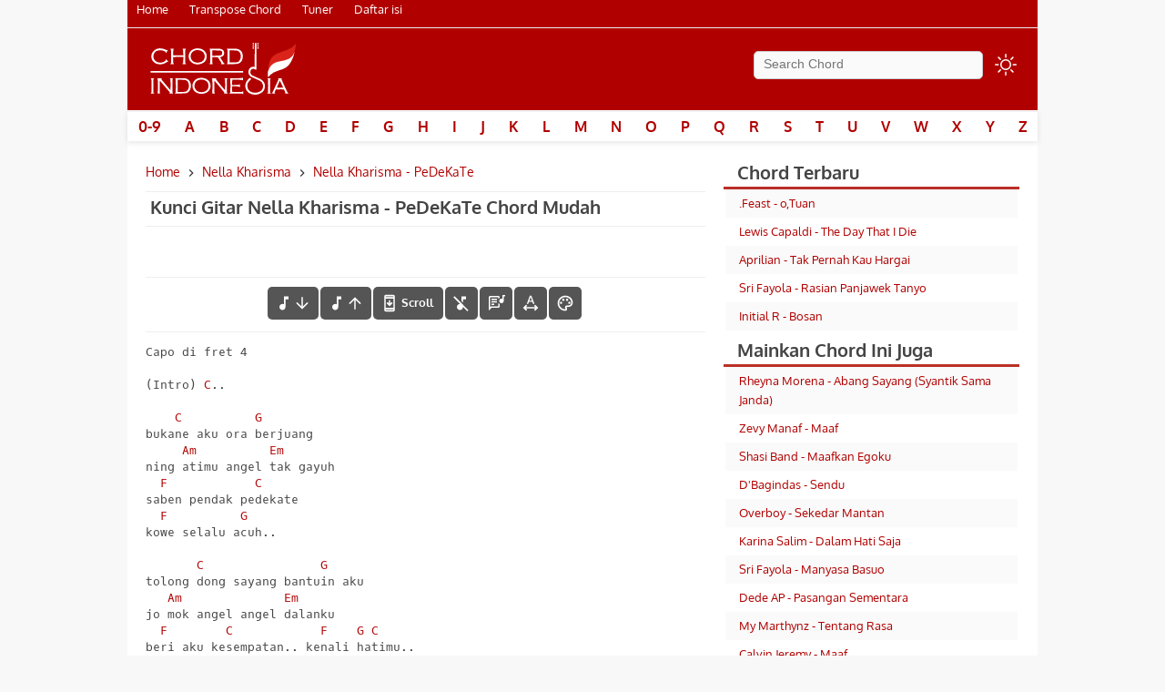

--- FILE ---
content_type: text/html; charset=UTF-8
request_url: https://www.chordindonesia.com/nella-kharisma-pedekate
body_size: 27024
content:
<!DOCTYPE html>
<html lang="id">
<head><meta charset="UTF-8"><script>if(navigator.userAgent.match(/MSIE|Internet Explorer/i)||navigator.userAgent.match(/Trident\/7\..*?rv:11/i)){var href=document.location.href;if(!href.match(/[?&]nowprocket/)){if(href.indexOf("?")==-1){if(href.indexOf("#")==-1){document.location.href=href+"?nowprocket=1"}else{document.location.href=href.replace("#","?nowprocket=1#")}}else{if(href.indexOf("#")==-1){document.location.href=href+"&nowprocket=1"}else{document.location.href=href.replace("#","&nowprocket=1#")}}}}</script><script>(()=>{class RocketLazyLoadScripts{constructor(){this.v="2.0.4",this.userEvents=["keydown","keyup","mousedown","mouseup","mousemove","mouseover","mouseout","touchmove","touchstart","touchend","touchcancel","wheel","click","dblclick","input"],this.attributeEvents=["onblur","onclick","oncontextmenu","ondblclick","onfocus","onmousedown","onmouseenter","onmouseleave","onmousemove","onmouseout","onmouseover","onmouseup","onmousewheel","onscroll","onsubmit"]}async t(){this.i(),this.o(),/iP(ad|hone)/.test(navigator.userAgent)&&this.h(),this.u(),this.l(this),this.m(),this.k(this),this.p(this),this._(),await Promise.all([this.R(),this.L()]),this.lastBreath=Date.now(),this.S(this),this.P(),this.D(),this.O(),this.M(),await this.C(this.delayedScripts.normal),await this.C(this.delayedScripts.defer),await this.C(this.delayedScripts.async),await this.T(),await this.F(),await this.j(),await this.A(),window.dispatchEvent(new Event("rocket-allScriptsLoaded")),this.everythingLoaded=!0,this.lastTouchEnd&&await new Promise(t=>setTimeout(t,500-Date.now()+this.lastTouchEnd)),this.I(),this.H(),this.U(),this.W()}i(){this.CSPIssue=sessionStorage.getItem("rocketCSPIssue"),document.addEventListener("securitypolicyviolation",t=>{this.CSPIssue||"script-src-elem"!==t.violatedDirective||"data"!==t.blockedURI||(this.CSPIssue=!0,sessionStorage.setItem("rocketCSPIssue",!0))},{isRocket:!0})}o(){window.addEventListener("pageshow",t=>{this.persisted=t.persisted,this.realWindowLoadedFired=!0},{isRocket:!0}),window.addEventListener("pagehide",()=>{this.onFirstUserAction=null},{isRocket:!0})}h(){let t;function e(e){t=e}window.addEventListener("touchstart",e,{isRocket:!0}),window.addEventListener("touchend",function i(o){o.changedTouches[0]&&t.changedTouches[0]&&Math.abs(o.changedTouches[0].pageX-t.changedTouches[0].pageX)<10&&Math.abs(o.changedTouches[0].pageY-t.changedTouches[0].pageY)<10&&o.timeStamp-t.timeStamp<200&&(window.removeEventListener("touchstart",e,{isRocket:!0}),window.removeEventListener("touchend",i,{isRocket:!0}),"INPUT"===o.target.tagName&&"text"===o.target.type||(o.target.dispatchEvent(new TouchEvent("touchend",{target:o.target,bubbles:!0})),o.target.dispatchEvent(new MouseEvent("mouseover",{target:o.target,bubbles:!0})),o.target.dispatchEvent(new PointerEvent("click",{target:o.target,bubbles:!0,cancelable:!0,detail:1,clientX:o.changedTouches[0].clientX,clientY:o.changedTouches[0].clientY})),event.preventDefault()))},{isRocket:!0})}q(t){this.userActionTriggered||("mousemove"!==t.type||this.firstMousemoveIgnored?"keyup"===t.type||"mouseover"===t.type||"mouseout"===t.type||(this.userActionTriggered=!0,this.onFirstUserAction&&this.onFirstUserAction()):this.firstMousemoveIgnored=!0),"click"===t.type&&t.preventDefault(),t.stopPropagation(),t.stopImmediatePropagation(),"touchstart"===this.lastEvent&&"touchend"===t.type&&(this.lastTouchEnd=Date.now()),"click"===t.type&&(this.lastTouchEnd=0),this.lastEvent=t.type,t.composedPath&&t.composedPath()[0].getRootNode()instanceof ShadowRoot&&(t.rocketTarget=t.composedPath()[0]),this.savedUserEvents.push(t)}u(){this.savedUserEvents=[],this.userEventHandler=this.q.bind(this),this.userEvents.forEach(t=>window.addEventListener(t,this.userEventHandler,{passive:!1,isRocket:!0})),document.addEventListener("visibilitychange",this.userEventHandler,{isRocket:!0})}U(){this.userEvents.forEach(t=>window.removeEventListener(t,this.userEventHandler,{passive:!1,isRocket:!0})),document.removeEventListener("visibilitychange",this.userEventHandler,{isRocket:!0}),this.savedUserEvents.forEach(t=>{(t.rocketTarget||t.target).dispatchEvent(new window[t.constructor.name](t.type,t))})}m(){const t="return false",e=Array.from(this.attributeEvents,t=>"data-rocket-"+t),i="["+this.attributeEvents.join("],[")+"]",o="[data-rocket-"+this.attributeEvents.join("],[data-rocket-")+"]",s=(e,i,o)=>{o&&o!==t&&(e.setAttribute("data-rocket-"+i,o),e["rocket"+i]=new Function("event",o),e.setAttribute(i,t))};new MutationObserver(t=>{for(const n of t)"attributes"===n.type&&(n.attributeName.startsWith("data-rocket-")||this.everythingLoaded?n.attributeName.startsWith("data-rocket-")&&this.everythingLoaded&&this.N(n.target,n.attributeName.substring(12)):s(n.target,n.attributeName,n.target.getAttribute(n.attributeName))),"childList"===n.type&&n.addedNodes.forEach(t=>{if(t.nodeType===Node.ELEMENT_NODE)if(this.everythingLoaded)for(const i of[t,...t.querySelectorAll(o)])for(const t of i.getAttributeNames())e.includes(t)&&this.N(i,t.substring(12));else for(const e of[t,...t.querySelectorAll(i)])for(const t of e.getAttributeNames())this.attributeEvents.includes(t)&&s(e,t,e.getAttribute(t))})}).observe(document,{subtree:!0,childList:!0,attributeFilter:[...this.attributeEvents,...e]})}I(){this.attributeEvents.forEach(t=>{document.querySelectorAll("[data-rocket-"+t+"]").forEach(e=>{this.N(e,t)})})}N(t,e){const i=t.getAttribute("data-rocket-"+e);i&&(t.setAttribute(e,i),t.removeAttribute("data-rocket-"+e))}k(t){Object.defineProperty(HTMLElement.prototype,"onclick",{get(){return this.rocketonclick||null},set(e){this.rocketonclick=e,this.setAttribute(t.everythingLoaded?"onclick":"data-rocket-onclick","this.rocketonclick(event)")}})}S(t){function e(e,i){let o=e[i];e[i]=null,Object.defineProperty(e,i,{get:()=>o,set(s){t.everythingLoaded?o=s:e["rocket"+i]=o=s}})}e(document,"onreadystatechange"),e(window,"onload"),e(window,"onpageshow");try{Object.defineProperty(document,"readyState",{get:()=>t.rocketReadyState,set(e){t.rocketReadyState=e},configurable:!0}),document.readyState="loading"}catch(t){console.log("WPRocket DJE readyState conflict, bypassing")}}l(t){this.originalAddEventListener=EventTarget.prototype.addEventListener,this.originalRemoveEventListener=EventTarget.prototype.removeEventListener,this.savedEventListeners=[],EventTarget.prototype.addEventListener=function(e,i,o){o&&o.isRocket||!t.B(e,this)&&!t.userEvents.includes(e)||t.B(e,this)&&!t.userActionTriggered||e.startsWith("rocket-")||t.everythingLoaded?t.originalAddEventListener.call(this,e,i,o):(t.savedEventListeners.push({target:this,remove:!1,type:e,func:i,options:o}),"mouseenter"!==e&&"mouseleave"!==e||t.originalAddEventListener.call(this,e,t.savedUserEvents.push,o))},EventTarget.prototype.removeEventListener=function(e,i,o){o&&o.isRocket||!t.B(e,this)&&!t.userEvents.includes(e)||t.B(e,this)&&!t.userActionTriggered||e.startsWith("rocket-")||t.everythingLoaded?t.originalRemoveEventListener.call(this,e,i,o):t.savedEventListeners.push({target:this,remove:!0,type:e,func:i,options:o})}}J(t,e){this.savedEventListeners=this.savedEventListeners.filter(i=>{let o=i.type,s=i.target||window;return e!==o||t!==s||(this.B(o,s)&&(i.type="rocket-"+o),this.$(i),!1)})}H(){EventTarget.prototype.addEventListener=this.originalAddEventListener,EventTarget.prototype.removeEventListener=this.originalRemoveEventListener,this.savedEventListeners.forEach(t=>this.$(t))}$(t){t.remove?this.originalRemoveEventListener.call(t.target,t.type,t.func,t.options):this.originalAddEventListener.call(t.target,t.type,t.func,t.options)}p(t){let e;function i(e){return t.everythingLoaded?e:e.split(" ").map(t=>"load"===t||t.startsWith("load.")?"rocket-jquery-load":t).join(" ")}function o(o){function s(e){const s=o.fn[e];o.fn[e]=o.fn.init.prototype[e]=function(){return this[0]===window&&t.userActionTriggered&&("string"==typeof arguments[0]||arguments[0]instanceof String?arguments[0]=i(arguments[0]):"object"==typeof arguments[0]&&Object.keys(arguments[0]).forEach(t=>{const e=arguments[0][t];delete arguments[0][t],arguments[0][i(t)]=e})),s.apply(this,arguments),this}}if(o&&o.fn&&!t.allJQueries.includes(o)){const e={DOMContentLoaded:[],"rocket-DOMContentLoaded":[]};for(const t in e)document.addEventListener(t,()=>{e[t].forEach(t=>t())},{isRocket:!0});o.fn.ready=o.fn.init.prototype.ready=function(i){function s(){parseInt(o.fn.jquery)>2?setTimeout(()=>i.bind(document)(o)):i.bind(document)(o)}return"function"==typeof i&&(t.realDomReadyFired?!t.userActionTriggered||t.fauxDomReadyFired?s():e["rocket-DOMContentLoaded"].push(s):e.DOMContentLoaded.push(s)),o([])},s("on"),s("one"),s("off"),t.allJQueries.push(o)}e=o}t.allJQueries=[],o(window.jQuery),Object.defineProperty(window,"jQuery",{get:()=>e,set(t){o(t)}})}P(){const t=new Map;document.write=document.writeln=function(e){const i=document.currentScript,o=document.createRange(),s=i.parentElement;let n=t.get(i);void 0===n&&(n=i.nextSibling,t.set(i,n));const c=document.createDocumentFragment();o.setStart(c,0),c.appendChild(o.createContextualFragment(e)),s.insertBefore(c,n)}}async R(){return new Promise(t=>{this.userActionTriggered?t():this.onFirstUserAction=t})}async L(){return new Promise(t=>{document.addEventListener("DOMContentLoaded",()=>{this.realDomReadyFired=!0,t()},{isRocket:!0})})}async j(){return this.realWindowLoadedFired?Promise.resolve():new Promise(t=>{window.addEventListener("load",t,{isRocket:!0})})}M(){this.pendingScripts=[];this.scriptsMutationObserver=new MutationObserver(t=>{for(const e of t)e.addedNodes.forEach(t=>{"SCRIPT"!==t.tagName||t.noModule||t.isWPRocket||this.pendingScripts.push({script:t,promise:new Promise(e=>{const i=()=>{const i=this.pendingScripts.findIndex(e=>e.script===t);i>=0&&this.pendingScripts.splice(i,1),e()};t.addEventListener("load",i,{isRocket:!0}),t.addEventListener("error",i,{isRocket:!0}),setTimeout(i,1e3)})})})}),this.scriptsMutationObserver.observe(document,{childList:!0,subtree:!0})}async F(){await this.X(),this.pendingScripts.length?(await this.pendingScripts[0].promise,await this.F()):this.scriptsMutationObserver.disconnect()}D(){this.delayedScripts={normal:[],async:[],defer:[]},document.querySelectorAll("script[type$=rocketlazyloadscript]").forEach(t=>{t.hasAttribute("data-rocket-src")?t.hasAttribute("async")&&!1!==t.async?this.delayedScripts.async.push(t):t.hasAttribute("defer")&&!1!==t.defer||"module"===t.getAttribute("data-rocket-type")?this.delayedScripts.defer.push(t):this.delayedScripts.normal.push(t):this.delayedScripts.normal.push(t)})}async _(){await this.L();let t=[];document.querySelectorAll("script[type$=rocketlazyloadscript][data-rocket-src]").forEach(e=>{let i=e.getAttribute("data-rocket-src");if(i&&!i.startsWith("data:")){i.startsWith("//")&&(i=location.protocol+i);try{const o=new URL(i).origin;o!==location.origin&&t.push({src:o,crossOrigin:e.crossOrigin||"module"===e.getAttribute("data-rocket-type")})}catch(t){}}}),t=[...new Map(t.map(t=>[JSON.stringify(t),t])).values()],this.Y(t,"preconnect")}async G(t){if(await this.K(),!0!==t.noModule||!("noModule"in HTMLScriptElement.prototype))return new Promise(e=>{let i;function o(){(i||t).setAttribute("data-rocket-status","executed"),e()}try{if(navigator.userAgent.includes("Firefox/")||""===navigator.vendor||this.CSPIssue)i=document.createElement("script"),[...t.attributes].forEach(t=>{let e=t.nodeName;"type"!==e&&("data-rocket-type"===e&&(e="type"),"data-rocket-src"===e&&(e="src"),i.setAttribute(e,t.nodeValue))}),t.text&&(i.text=t.text),t.nonce&&(i.nonce=t.nonce),i.hasAttribute("src")?(i.addEventListener("load",o,{isRocket:!0}),i.addEventListener("error",()=>{i.setAttribute("data-rocket-status","failed-network"),e()},{isRocket:!0}),setTimeout(()=>{i.isConnected||e()},1)):(i.text=t.text,o()),i.isWPRocket=!0,t.parentNode.replaceChild(i,t);else{const i=t.getAttribute("data-rocket-type"),s=t.getAttribute("data-rocket-src");i?(t.type=i,t.removeAttribute("data-rocket-type")):t.removeAttribute("type"),t.addEventListener("load",o,{isRocket:!0}),t.addEventListener("error",i=>{this.CSPIssue&&i.target.src.startsWith("data:")?(console.log("WPRocket: CSP fallback activated"),t.removeAttribute("src"),this.G(t).then(e)):(t.setAttribute("data-rocket-status","failed-network"),e())},{isRocket:!0}),s?(t.fetchPriority="high",t.removeAttribute("data-rocket-src"),t.src=s):t.src="data:text/javascript;base64,"+window.btoa(unescape(encodeURIComponent(t.text)))}}catch(i){t.setAttribute("data-rocket-status","failed-transform"),e()}});t.setAttribute("data-rocket-status","skipped")}async C(t){const e=t.shift();return e?(e.isConnected&&await this.G(e),this.C(t)):Promise.resolve()}O(){this.Y([...this.delayedScripts.normal,...this.delayedScripts.defer,...this.delayedScripts.async],"preload")}Y(t,e){this.trash=this.trash||[];let i=!0;var o=document.createDocumentFragment();t.forEach(t=>{const s=t.getAttribute&&t.getAttribute("data-rocket-src")||t.src;if(s&&!s.startsWith("data:")){const n=document.createElement("link");n.href=s,n.rel=e,"preconnect"!==e&&(n.as="script",n.fetchPriority=i?"high":"low"),t.getAttribute&&"module"===t.getAttribute("data-rocket-type")&&(n.crossOrigin=!0),t.crossOrigin&&(n.crossOrigin=t.crossOrigin),t.integrity&&(n.integrity=t.integrity),t.nonce&&(n.nonce=t.nonce),o.appendChild(n),this.trash.push(n),i=!1}}),document.head.appendChild(o)}W(){this.trash.forEach(t=>t.remove())}async T(){try{document.readyState="interactive"}catch(t){}this.fauxDomReadyFired=!0;try{await this.K(),this.J(document,"readystatechange"),document.dispatchEvent(new Event("rocket-readystatechange")),await this.K(),document.rocketonreadystatechange&&document.rocketonreadystatechange(),await this.K(),this.J(document,"DOMContentLoaded"),document.dispatchEvent(new Event("rocket-DOMContentLoaded")),await this.K(),this.J(window,"DOMContentLoaded"),window.dispatchEvent(new Event("rocket-DOMContentLoaded"))}catch(t){console.error(t)}}async A(){try{document.readyState="complete"}catch(t){}try{await this.K(),this.J(document,"readystatechange"),document.dispatchEvent(new Event("rocket-readystatechange")),await this.K(),document.rocketonreadystatechange&&document.rocketonreadystatechange(),await this.K(),this.J(window,"load"),window.dispatchEvent(new Event("rocket-load")),await this.K(),window.rocketonload&&window.rocketonload(),await this.K(),this.allJQueries.forEach(t=>t(window).trigger("rocket-jquery-load")),await this.K(),this.J(window,"pageshow");const t=new Event("rocket-pageshow");t.persisted=this.persisted,window.dispatchEvent(t),await this.K(),window.rocketonpageshow&&window.rocketonpageshow({persisted:this.persisted})}catch(t){console.error(t)}}async K(){Date.now()-this.lastBreath>45&&(await this.X(),this.lastBreath=Date.now())}async X(){return document.hidden?new Promise(t=>setTimeout(t)):new Promise(t=>requestAnimationFrame(t))}B(t,e){return e===document&&"readystatechange"===t||(e===document&&"DOMContentLoaded"===t||(e===window&&"DOMContentLoaded"===t||(e===window&&"load"===t||e===window&&"pageshow"===t)))}static run(){(new RocketLazyLoadScripts).t()}}RocketLazyLoadScripts.run()})();</script>

<title>Kunci Gitar Nella Kharisma - PeDeKaTe Chord Mudah ©Chordindonesia.com</title>
<style id="rocket-critical-css">body,span,h1,h3,a,ul,li,form,label{border:0;font-family:"Oxygen",sans-serif;font-size:100%;font-style:inherit;font-weight:inherit;margin:0;outline:0;padding:0;vertical-align:baseline}aside,header,nav{display:block}body{background:#f8f8f8;color:#444;font-family:"Oxygen",sans-serif;font-size:13px;line-height:1.625;position:relative!important;padding-top:0}#page{background:#fff;margin:0 auto;max-width:1000px}#header-content{margin:0 2%;padding:2.5em 0;position:relative;max-height:15px}#menu div{margin:0}#primary{float:left;margin:0 -35.5% 0 0;width:100%}#content{width:61.5%;margin:0 38.6% 7px 2%;overflow:hidden}#secondary{float:right;margin-right:2%;width:32.5%;min-height:768px}hr{background-color:#eee;border:0;height:1px;margin:0}ul{list-style:none;margin:0 0 2em 2.5em}.breadcrumb{font-size:14px;padding:10px 20px;max-width:595px;position:relative}.breadcrumb-item{display:inline-block}.breadcrumb-item-active{color:#B10000}.breadcrumb svg{width:16px;height:16px;vertical-align:middle;fill:#333}[type=text]{background:#fafafa;border:1px solid #ccc;color:#444}[type=text]{padding:2px 0 5px 10px}#s{-moz-border-radius:5px;border-radius:5px;font-size:14px;height:22px;line-height:1.2em}a{color:#B10000;text-decoration:none}.clearfix:after{visibility:hidden;display:block;font-size:0;content:" ";clear:both;height:0}.clearfix{display:block}h1,h3{clear:both}.displaynone{display:none}#header{background-color:#B10000;padding-bottom:10px;position:relative;z-index:21;margin-top:0;border-bottom:1px solid #fff}.logo-wrap{clear:both;max-width:100%}#header img{height:68px;width:auto;aspect-ratio:auto}#header #site-logo img{margin:-30px 0;border-radius:5px}nav#menu .menu-kumpulan-chord{overflow:hidden;padding:0}#menu{background:#fff;clear:both;display:block;float:left;margin:0 0 13px;width:100%;border-top:1px solid #eee;box-shadow:0 2px 6px #0000001a}#menu ul.menu-list{font-size:14px;list-style:none;margin:0;background:#fff;display:flex;justify-content:space-between;flex-wrap:wrap}#menu ul.menu-list a{color:#B10000;line-height:2em;padding:0 12.27px;text-decoration:none;font-weight:700;display:block;font-size:16px}#menu ul.menu-list li{float:none;position:relative}#header #searchform{position:absolute;top:25px;right:40px;text-align:right}#header #s{float:right;width:240px}#main{display:block;background-color:#fff;padding:0;min-height:768px;width:100%;word-wrap:break-word;overflow:hidden}.entry-title{font-size:20px;font-weight:700;margin:0 5px}.entry-content{padding:0}.widget{background-color:#fff;clear:both;margin-bottom:0;padding:12px 1em}.widget-title{font-size:20px;font-weight:700;padding:0 .75em;margin:-7px -.65em 9px;font-family:"Oxygen",sans-serif;border-bottom:3px solid #ba3027}.widget ul{font-size:15px;margin:-.6em -.75em -.8em}.widget li:nth-child(odd){background:#fafafa;padding:5px 15px;list-style:none}.widget li:nth-child(even){background:#fff;padding:5px 15px;list-style:none}.widget ul li{color:#777;font-size:13px}.widget a{font-weight:400;text-decoration:none}.modemalam{display:inline-block;float:right;margin-top:20px;position:absolute;right:0;top:0;z-index:999}.iklan-1{border-top:1px solid #eee;margin:5px 0;text-align:center;display:block;clear:both;height:50px}.btnmenu{display:none}#topmenu{background-color:#B10000;height:30px;align-content:center;border-bottom:1px solid #eee}#topmenu a{color:#fff;margin:0 10px}#tools-dropdown{position:absolute;background:#fff;border:1px solid #ccc;padding:4px;display:flex;gap:4px;z-index:999;border-radius:5px}#tools-dropdown.displaynone{display:none}@media screen and (max-width:1060px){#page{width:99.5%;max-width:100%;border:0}#content{width:65%;margin:0 38.6% 7px 0}#secondary{float:right;margin-right:0;width:34%}#header{max-height:75px}#header #site-logo img{margin:-30px 0 0}#header-content{max-height:15px;padding:2.5em 0;position:relative;margin:0 2%}#topmenu{border-bottom:1px solid #eee;height:40px;text-align:center}.breadcrumb{padding:10px 5px}#menu .menu-kumpulan-chord{position:relative;z-index:23;top:-39px;box-shadow:0 2px 6px #0000001a}nav#menu{width:100%;margin-top:40px;position:relative;left:0;height:0}#menu{background:0 0;width:40px;padding:0;margin:0;position:absolute;border:none}#menu ul{font-size:12px}#menu ul.menu-list{display:block;text-align:center}#menu ul.menu-list a{padding:0 7.8px;font-size:18px}#menu ul.menu-list li{float:none;display:inline-block;margin-left:-1px;padding-right:1px;padding-left:1px;border-left:0}#menu ul.menu-list li:last-child{border-right:0}}@media screen and (max-width:960px){body{padding-top:0;background:#fff}#header{height:130px;max-height:150px}#header-content{text-align:center;padding:0;max-height:46px}#header #site-logo img{margin:5px 0 0;position:relative}#site-logo{line-height:0;height:68px;margin:0;text-align:center}.logo-wrap{text-align:left}#header #searchform{top:90px;right:50px;left:50px;text-align:center}#header #s{float:none;width:100%}input#s{font-size:16px}#main #content{margin:0;width:auto}.entry-content{padding:0 5px}#main #secondary{float:none;margin:0;width:auto}.widget{margin-bottom:1em}.btnmenu{text-align:center;top:-96px;display:block;position:absolute;left:10px;color:#fff;z-index:21}.modemalam{top:65px}nav#menu{width:100%;position:relative;left:0;height:0;margin-top:0;top:40px}.menu-kumpulan-chord{display:none;z-index:23;top:-100px}}@media screen and (max-width:479px){#secondary{min-height:768px}#page{width:99%;max-width:100%;border:0}}.sizer{padding:10px 0;height:39px;border-top:1px solid #eee;border-bottom:1px solid #eee;text-align:center;margin-bottom:10px}.modemalam svg{width:24px;height:24px;vertical-align:-5px;background-repeat:no-repeat!important;content:''}.modemalam svg path{fill:#fff}.modemalam .iconmode .openmode{display:block}.modemalam .iconmode .closemode{display:none}.iconmode{display:block;padding:0;margin-top:8px;margin-right:3px}.check{display:none}.speedbar{list-style-type:none;border:1px solid #424242;height:15px;margin-left:-40px}pre{background:#fff;font:400 12.5px "Oxygen Mono",monospace;white-space:pre-wrap;line-height:1.5}pre span{background:#fff;font:400 12.5px "Oxygen Mono",monospace;white-space:pre-wrap;color:#B10000}.chord_gitar{font-family:"Oxygen Mono",monospace;color:#333;font-size:10px;line-height:1;background-color:#eee;border:1px solid #bbb;white-space:nowrap;overflow:auto}button{color:#fff;background:#555;border:0;padding:8px;border-radius:5px;font-weight:700;margin-right:2px;fill:#fff}button svg{vertical-align:middle}#color-dropdown,#color-dropdown-gelap{display:none;position:absolute;background:#fff;border:1px solid #ddd;border-radius:6px;padding:6px;box-shadow:0 2px 6px #0003;z-index:9999;flex-direction:row;gap:6px}.color-option{width:24px;height:24px;border-radius:50%;border:1px solid #ccc}</style>
<link rel="preload" href="https://www.chordindonesia.com/wp-content/themes/chordindonesia/images/Logo-Chord-Indonesia.svg" as="image" type="image/svg+xml" />
<meta name="viewport" content="width=device-width, initial-scale=1" />
<meta name="apple-mobile-web-app-status-bar-style" content="#BA3027" />	
<meta name="theme-color" content="#BA3027" />
<meta name="google" content="notranslate" />
<meta name="color-scheme" content="light dark" />
<link rel="apple-touch-icon" href="/apple-touch-icon.png"><link rel="apple-touch-icon" sizes="120x120" href="/apple-touch-icon.png"><link rel="apple-touch-icon" sizes="152x152" href="/apple-touch-icon.png"><link rel="apple-touch-icon" sizes="180x180" href="/apple-touch-icon.png">
<link rel="preconnect" href="https://fonts.googleapis.com" crossorigin />
<link rel="preconnect" href="https://fonts.gstatic.com" crossorigin />
<link rel='dns-prefetch' href='//fonts.gstatic.com' />
<link rel='dns-prefetch' href='//fonts.googleapis.com' />
<link rel='dns-prefetch' href='//ajax.googleapis.com' />
<link rel='dns-prefetch' href='//maps.googleapis.com' />
<link rel='dns-prefetch' href='//maps.gstatic.com' />
<link rel='dns-prefetch' href='//apis.google.com' />
<link rel='dns-prefetch' href='//cse.google.com' />
<link rel='dns-prefetch' href='//i.ytimg.com' />
<link rel='dns-prefetch' href='//youtube.com' />
<link rel='dns-prefetch' href='//www.google-analytics.com' />
<link rel='dns-prefetch' href='//www.googletagmanager.com' />
<link rel='dns-prefetch' href='//connect.facebook.net' />
<link rel='dns-prefetch' href='//facebook.com' />
<link rel='dns-prefetch' href='//adservice.google.co.id' />
<link rel='dns-prefetch' href='//adservice.google.com' />
<link rel='dns-prefetch' href='//googleads.g.doubleclick.net' />
<link rel='dns-prefetch' href='//pagead2.googlesyndication.com' />
<link rel='dns-prefetch' href='//fundingchoicesmessages.google.com' />
<link rel='dns-prefetch' href='//srv.clickfuse.com' />
<link rel='dns-prefetch' href='//srv.tunefindforfans.com' />
<link rel='dns-prefetch' href='//anymind360.com' />
<style>@font-face{font-family:'Oxygen';font-style:normal;font-weight:400;font-display:swap;src:url(https://www.chordindonesia.com/wp-content/themes/chordindonesia/font/2sDfZG1Wl4LcnbuKjk0m.woff2) format("woff2");unicode-range:U+0000-00FF,U+0131,U+0152-0153,U+02BB-02BC,U+02C6,U+02DA,U+02DC,U+0304,U+0308,U+0329,U+2000-206F,U+20AC,U+2122,U+2191,U+2193,U+2212,U+2215,U+FEFF,U+FFFD}@font-face{font-family:'Oxygen';font-style:normal;font-weight:700;font-display:swap;src:url(https://www.chordindonesia.com/wp-content/themes/chordindonesia/font/2sDcZG1Wl4LcnbuCNWgzaGW5.woff2) format("woff2");unicode-range:U+0000-00FF,U+0131,U+0152-0153,U+02BB-02BC,U+02C6,U+02DA,U+02DC,U+0304,U+0308,U+0329,U+2000-206F,U+20AC,U+2122,U+2191,U+2193,U+2212,U+2215,U+FEFF,U+FFFD}@font-face{font-family:'Oxygen Mono';font-style:normal;font-weight:400;font-display:swap;src:url(https://www.chordindonesia.com/wp-content/themes/chordindonesia/font/h0GsssGg9FxgDgCjLeAd7hjYx-4.woff2) format("woff2");unicode-range:U+0000-00FF,U+0131,U+0152-0153,U+02BB-02BC,U+02C6,U+02DA,U+02DC,U+0304,U+0308,U+0329,U+2000-206F,U+20AC,U+2122,U+2191,U+2193,U+2212,U+2215,U+FEFF,U+FFFD}</style>
<link rel="preload" href="https://www.chordindonesia.com/wp-content/themes/chordindonesia/font/2sDfZG1Wl4LcnbuKjk0m.woff2" as="font" type="font/woff2" crossorigin="anonymous"><link rel="preload" href="https://www.chordindonesia.com/wp-content/themes/chordindonesia/font/2sDcZG1Wl4LcnbuCNWgzaGW5.woff2" as="font" type="font/woff2" crossorigin="anonymous"><link rel="preload" href="https://www.chordindonesia.com/wp-content/themes/chordindonesia/font/h0GsssGg9FxgDgCjLeAd7hjYx-4.woff2" as="font" type="font/woff2" crossorigin="anonymous"><style id="ci-single-tools-css">@media(min-width:769px){.tools{bottom:202px;opacity:.9;position:fixed;right:0}#flying-menu{bottom:140px;display:none;position:fixed;right:0;z-index:99}#flying-menu span.gearbox svg{height:20px;width:20px}#flying-menu span{background:#424242;display:inline-block;overflow:hidden;padding:4px 12px 0;position:relative}#flying-menu span svg path:hover{fill:#ccc}}@keyframes GDSpin{from{transform:rotate(0deg)}to{transform:rotate(360deg)}}@-webkit-keyframes GDSpin{from{-webkit-transform:rotate(0deg)}to{-webkit-transform:rotate(360deg)}}@media(max-width:768px){.tools{bottom:420px;opacity:.9;position:fixed;right:0}#flying-menu{bottom:360px!important;display:none;position:fixed;right:0}#flying-menu span{background:#424242;opacity:.9;padding:5px 12px 0}#flying-menu span.gearbox{display:block}#flying-menu span.gearbox svg path{fill:#fff}#flying-menu span.gearbox svg{animation:GDSpin 10s linear infinite normal;-webkit-animation:GDSpin 10s linear infinite normal;height:20px;width:20px}}</style>	
<meta name='robots' content='index, follow, max-image-preview:large, max-snippet:-1, max-video-preview:-1' />

	<meta name="description" content="Capo di fret 4 (Intro) C.. C G bukane aku ora berjuang Am Em ning atimu angel tak gayuh F C saben pendak pedekate F G kowe selalu acuh.. C G tolong dong" />
	<link rel="canonical" href="https://www.chordindonesia.com/nella-kharisma-pedekate" />
	<meta property="og:locale" content="id_ID" />
	<meta property="og:type" content="article" />
	<meta property="og:title" content="Kunci Gitar Nella Kharisma - PeDeKaTe Chord Mudah ©Chordindonesia.com" />
	<meta property="og:description" content="Capo di fret 4 (Intro) C.. C G bukane aku ora berjuang Am Em ning atimu angel tak gayuh F C saben pendak pedekate F G kowe selalu acuh.. C G tolong dong" />
	<meta property="og:url" content="https://www.chordindonesia.com/nella-kharisma-pedekate" />
	<meta property="og:site_name" content="Chord Mudah Kunci Gitar Dasar &amp; Lirik Lagu ©ChordIndonesia.com" />
	<meta property="article:publisher" content="https://www.facebook.com/chordindonesia" />
	<meta property="article:author" content="https://www.facebook.com/chordindonesia" />
	<meta property="article:published_time" content="2018-10-21T09:15:53+00:00" />
	<meta property="og:image" content="https://www.chordindonesia.com/wp-content/uploads/2016/07/Chord-Kunci-Gitar.png" />
	<meta property="og:image:width" content="190" />
	<meta property="og:image:height" content="51" />
	<meta property="og:image:type" content="image/png" />
	<meta name="author" content="chordindonesia" />
	<meta name="twitter:label1" content="Ditulis oleh" />
	<meta name="twitter:data1" content="chordindonesia" />
	<meta name="twitter:label2" content="Estimasi waktu membaca" />
	<meta name="twitter:data2" content="3 menit" />
	<script type="application/ld+json" class="yoast-schema-graph">{"@context":"https://schema.org","@graph":[{"@type":"WebPage","@id":"https://www.chordindonesia.com/nella-kharisma-pedekate","url":"https://www.chordindonesia.com/nella-kharisma-pedekate","name":"Kunci Gitar Nella Kharisma - PeDeKaTe Chord Mudah ©Chordindonesia.com","isPartOf":{"@id":"https://www.chordindonesia.com/#website"},"primaryImageOfPage":{"@id":"https://www.chordindonesia.com/nella-kharisma-pedekate#primaryimage"},"image":{"@id":"https://www.chordindonesia.com/nella-kharisma-pedekate#primaryimage"},"thumbnailUrl":"https://www.chordindonesia.com/wp-content/uploads/2016/07/Chord-Kunci-Gitar.png","datePublished":"2018-10-21T09:15:53+00:00","description":"Capo di fret 4 (Intro) C.. C G bukane aku ora berjuang Am Em ning atimu angel tak gayuh F C saben pendak pedekate F G kowe selalu acuh.. C G tolong dong","inLanguage":"id","potentialAction":[{"@type":"ReadAction","target":["https://www.chordindonesia.com/nella-kharisma-pedekate"]}]},{"@type":"ImageObject","inLanguage":"id","@id":"https://www.chordindonesia.com/nella-kharisma-pedekate#primaryimage","url":"https://www.chordindonesia.com/wp-content/uploads/2016/07/Chord-Kunci-Gitar.png","contentUrl":"https://www.chordindonesia.com/wp-content/uploads/2016/07/Chord-Kunci-Gitar.png","width":190,"height":51,"caption":"Chord Original"},{"@type":"WebSite","@id":"https://www.chordindonesia.com/#website","url":"https://www.chordindonesia.com/","name":"Chord Mudah Kunci Gitar Dasar & Lirik Lagu ©ChordIndonesia.com","description":"chordindonesia.com : Website yang berisi kumpulan chord mudah (akord), kunci gitar dasar disertai lirik lagu indonesia maupun mancanegara.","publisher":{"@id":"https://www.chordindonesia.com/#organization"},"alternateName":"ChordIndonesia.com","potentialAction":[{"@type":"SearchAction","target":{"@type":"EntryPoint","urlTemplate":"https://www.chordindonesia.com/?s={search_term_string}"},"query-input":{"@type":"PropertyValueSpecification","valueRequired":true,"valueName":"search_term_string"}}],"inLanguage":"id"},{"@type":"Organization","@id":"https://www.chordindonesia.com/#organization","name":"Chordindonesia.com","alternateName":"Chordindonesia","url":"https://www.chordindonesia.com/","logo":{"@type":"ImageObject","inLanguage":"id","@id":"https://www.chordindonesia.com/#/schema/logo/image/","url":"https://www.chordindonesia.com/wp-content/uploads/2019/08/cropped-www.chordindonesia.com-Logo-kotak.png","contentUrl":"https://www.chordindonesia.com/wp-content/uploads/2019/08/cropped-www.chordindonesia.com-Logo-kotak.png","width":512,"height":512,"caption":"Chordindonesia.com"},"image":{"@id":"https://www.chordindonesia.com/#/schema/logo/image/"},"sameAs":["https://www.facebook.com/chordindonesia","https://x.com/chordindonesia","https://www.instagram.com/chordindonesia","https://www.tiktok.com/@chordindonesia"]}]}</script>


<style id='wp-img-auto-sizes-contain-inline-css' type='text/css'>
img:is([sizes=auto i],[sizes^="auto," i]){contain-intrinsic-size:3000px 1500px}
/*# sourceURL=wp-img-auto-sizes-contain-inline-css */
</style>
<link data-minify="1" rel='preload'  href='https://www.chordindonesia.com/wp-content/cache/min/1/wp-content/themes/chordindonesia/style.css?ver=1764564595' data-rocket-async="style" as="style" onload="this.onload=null;this.rel='stylesheet'" onerror="this.removeAttribute('data-rocket-async')"  type='text/css' media='all' />
<style id='rocket-lazyload-inline-css' type='text/css'>
.rll-youtube-player{position:relative;padding-bottom:56.23%;height:0;overflow:hidden;max-width:100%;}.rll-youtube-player:focus-within{outline: 2px solid currentColor;outline-offset: 5px;}.rll-youtube-player iframe{position:absolute;top:0;left:0;width:100%;height:100%;z-index:100;background:0 0}.rll-youtube-player img{bottom:0;display:block;left:0;margin:auto;max-width:100%;width:100%;position:absolute;right:0;top:0;border:none;height:auto;-webkit-transition:.4s all;-moz-transition:.4s all;transition:.4s all}.rll-youtube-player img:hover{-webkit-filter:brightness(75%)}.rll-youtube-player .play{height:100%;width:100%;left:0;top:0;position:absolute;background:url(https://www.chordindonesia.com/wp-content/plugins/wp-rocket/assets/img/youtube.png) no-repeat center;background-color: transparent !important;cursor:pointer;border:none;}
/*# sourceURL=rocket-lazyload-inline-css */
</style>
<link rel="shortcut icon" href="https://www.chordindonesia.com/wp-content/themes/chordindonesia/images/logo_chordindonesia.com.ico" type="image/x-icon" /><link rel="apple-touch-icon-precomposed" href="https://www.chordindonesia.com/wp-content/themes/chordindonesia/images/logo_chordindonesia.com.ico" />	<link rel="icon" href="https://www.chordindonesia.com/wp-content/uploads/2024/09/logo-chordindonesia.com_-150x150.png" sizes="32x32" />
<link rel="icon" href="https://www.chordindonesia.com/wp-content/uploads/2024/09/logo-chordindonesia.com_-300x300.png" sizes="192x192" />
<link rel="apple-touch-icon" href="https://www.chordindonesia.com/wp-content/uploads/2024/09/logo-chordindonesia.com_-300x300.png" />
<meta name="msapplication-TileImage" content="https://www.chordindonesia.com/wp-content/uploads/2024/09/logo-chordindonesia.com_-300x300.png" />
<noscript><style id="rocket-lazyload-nojs-css">.rll-youtube-player, [data-lazy-src]{display:none !important;}</style></noscript><script type="rocketlazyloadscript">
/*! loadCSS rel=preload polyfill. [c]2017 Filament Group, Inc. MIT License */
(function(w){"use strict";if(!w.loadCSS){w.loadCSS=function(){}}
var rp=loadCSS.relpreload={};rp.support=(function(){var ret;try{ret=w.document.createElement("link").relList.supports("preload")}catch(e){ret=!1}
return function(){return ret}})();rp.bindMediaToggle=function(link){var finalMedia=link.media||"all";function enableStylesheet(){link.media=finalMedia}
if(link.addEventListener){link.addEventListener("load",enableStylesheet)}else if(link.attachEvent){link.attachEvent("onload",enableStylesheet)}
setTimeout(function(){link.rel="stylesheet";link.media="only x"});setTimeout(enableStylesheet,3000)};rp.poly=function(){if(rp.support()){return}
var links=w.document.getElementsByTagName("link");for(var i=0;i<links.length;i++){var link=links[i];if(link.rel==="preload"&&link.getAttribute("as")==="style"&&!link.getAttribute("data-loadcss")){link.setAttribute("data-loadcss",!0);rp.bindMediaToggle(link)}}};if(!rp.support()){rp.poly();var run=w.setInterval(rp.poly,500);if(w.addEventListener){w.addEventListener("load",function(){rp.poly();w.clearInterval(run)})}else if(w.attachEvent){w.attachEvent("onload",function(){rp.poly();w.clearInterval(run)})}}
if(typeof exports!=="undefined"){exports.loadCSS=loadCSS}
else{w.loadCSS=loadCSS}}(typeof global!=="undefined"?global:this))
</script><link rel="preload" href="https://www.chordindonesia.com/menu.js" as="script"><script src="https://www.chordindonesia.com/menu.js" defer></script>
<script type="application/ld+json">{"@context":"https://schema.org","@type":"BreadcrumbList","itemListElement":[{"@type":"ListItem","position":1,"name":"Home","item":"https://www.chordindonesia.com"},{"@type":"ListItem","position":2,"name":"Nella Kharisma","item":"https://www.chordindonesia.com/kumpulan-kunci-gitar/nella-kharisma"},{"@type":"ListItem","position":3,"item":{"@id":"https://www.chordindonesia.com/nella-kharisma-pedekate","name":"Kunci Gitar Nella Kharisma - PeDeKaTe Chord Mudah ©Chordindonesia.com"}}]}</script><script type="application/ld+json">{"@context":"https://schema.org","@type":"CreativeWork","name":"Kunci Gitar Nella Kharisma - PeDeKaTe Chord Mudah ©Chordindonesia.com","alternateName":"Chord Nella Kharisma - PeDeKaTe Kunci Gitar Mudah ©Chordindonesia.com","url":"https://www.chordindonesia.com/nella-kharisma-pedekate Kunci Gitar Mudah ©Chordindonesia.com","description":"Capo di fret 4 (Intro) C.. C G bukane aku ora berjuang Am Em ning atimu angel tak gayuh F C saben pendak pedekate F G kowe selalu acuh.. C G tolong dong sayang bantuin aku Am Em jo mok angel angel dalanku F C F G C beri aku kesempatan.. kenali hatimu.. (Intro) C [&hellip;]","author":{"@type": "Organization","name": "Chordindonesia.com"},"publisher":{"@type": "Organization","name": "Chordindonesia.com","url": "https://www.chordindonesia.com"},"datePublished":"2018-10-21T09:15:53+00:00"}</script><script type="application/ld+json">{"@context":"https://schema.org","@type":"MusicRecording","name":"Nella Kharisma - PeDeKaTe","url":"https://www.chordindonesia.com/nella-kharisma-pedekate","byArtist":[{ "@type": "MusicGroup", "name": "Nella Kharisma", "url": "https://www.chordindonesia.com/chord/nella-kharisma" }]}</script><script type='application/ld+json'>{"@context": "https://schema.org","@type": "MusicComposition","mainEntityOfPage": {"@type": "WebPage","@id": "https://www.chordindonesia.com/nella-kharisma-pedekate"},"headline": "Kunci Gitar Nella Kharisma - PeDeKaTe Chord Mudah ©Chordindonesia.com","name": "Kunci Gitar Nella Kharisma - PeDeKaTe Chord Mudah ©Chordindonesia.com","alternateName": "Chord Nella Kharisma - PeDeKaTe Kunci Gitar Mudah ©Chordindonesia.com","url": "https://www.chordindonesia.com/nella-kharisma-pedekate","description": "Capo di fret 4 (Intro) C.. C G bukane aku ora berjuang Am Em ning atimu angel tak gayuh F C saben pendak pedekate F G kowe selalu acuh.. C G tolong dong sayang bantuin aku Am Em jo mok angel angel dalanku F C F G C beri aku kesempatan.. kenali hatimu.. (Intro) C [&hellip;]","image": {"@type": "ImageObject","url": "https://www.chordindonesia.com/wp-content/uploads/2019/08/www.chordindonesia.com-Logo-kotak.png","height": 320,"width": 320},"publisher": {"@type": "Organization","name": "Chordindonesia.com","alternateName":["Chordindonesia","Chord Indonesia","Kumpulan Chord Gitar Indonesia","Kumpulan Kunci Gitar Indonesia"],"url":"https://www.chordindonesia.com","logo": {"@type": "ImageObject","url": "https://www.chordindonesia.com/wp-content/uploads/2014/09/copy-www.chordindonesia.com-Logo-Website.png","width": 309,"height": 125}},"author": {"@type": "Organization","name": "Chordindonesia.com","alternateName":["Chordindonesia","Chord Indonesia","Kumpulan Chord Gitar Indonesia","Kumpulan Kunci Gitar Indonesia"],"url":"https://www.chordindonesia.com"}}</script><meta name="yandex-verification" content="adc2b8595b4e5087" />
<meta name='dmca-site-verification' content='TWMvUTNoRnVnTzRremZ0TDBZQWdBZz090' />	
	<script type="rocketlazyloadscript">(function(w,d,s,l,i){w[l]=w[l]||[];w[l].push({'gtm.start':
new Date().getTime(),event:'gtm.js'});var f=d.getElementsByTagName(s)[0],
j=d.createElement(s),dl=l!='dataLayer'?'&l='+l:'';j.async=true;j.src=
'https://www.googletagmanager.com/gtm.js?id='+i+dl;f.parentNode.insertBefore(j,f);
})(window,document,'script','dataLayer','GTM-K64TN3P');</script>
<script type="rocketlazyloadscript" data-rocket-type="application/javascript" data-rocket-src="//anymind360.com/js/16102/ats.js"></script><script type="rocketlazyloadscript" async data-rocket-src="https://srv.tunefindforfans.com/fruits/mangos.js"></script><script type="rocketlazyloadscript" data-rocket-type="text/javascript">
    window.amplified = window.amplified || { init: [] };
    amplified.init.push(function() {
        amplified.setParams({
            artist: "Nella Kharisma",
            song: "PeDeKaTe",
        });
        amplified.pushAdUnit(100006812);
        amplified.run();
    });
</script>
	
<style id='global-styles-inline-css' type='text/css'>
:root{--wp--preset--aspect-ratio--square: 1;--wp--preset--aspect-ratio--4-3: 4/3;--wp--preset--aspect-ratio--3-4: 3/4;--wp--preset--aspect-ratio--3-2: 3/2;--wp--preset--aspect-ratio--2-3: 2/3;--wp--preset--aspect-ratio--16-9: 16/9;--wp--preset--aspect-ratio--9-16: 9/16;--wp--preset--color--black: #000000;--wp--preset--color--cyan-bluish-gray: #abb8c3;--wp--preset--color--white: #ffffff;--wp--preset--color--pale-pink: #f78da7;--wp--preset--color--vivid-red: #cf2e2e;--wp--preset--color--luminous-vivid-orange: #ff6900;--wp--preset--color--luminous-vivid-amber: #fcb900;--wp--preset--color--light-green-cyan: #7bdcb5;--wp--preset--color--vivid-green-cyan: #00d084;--wp--preset--color--pale-cyan-blue: #8ed1fc;--wp--preset--color--vivid-cyan-blue: #0693e3;--wp--preset--color--vivid-purple: #9b51e0;--wp--preset--gradient--vivid-cyan-blue-to-vivid-purple: linear-gradient(135deg,rgb(6,147,227) 0%,rgb(155,81,224) 100%);--wp--preset--gradient--light-green-cyan-to-vivid-green-cyan: linear-gradient(135deg,rgb(122,220,180) 0%,rgb(0,208,130) 100%);--wp--preset--gradient--luminous-vivid-amber-to-luminous-vivid-orange: linear-gradient(135deg,rgb(252,185,0) 0%,rgb(255,105,0) 100%);--wp--preset--gradient--luminous-vivid-orange-to-vivid-red: linear-gradient(135deg,rgb(255,105,0) 0%,rgb(207,46,46) 100%);--wp--preset--gradient--very-light-gray-to-cyan-bluish-gray: linear-gradient(135deg,rgb(238,238,238) 0%,rgb(169,184,195) 100%);--wp--preset--gradient--cool-to-warm-spectrum: linear-gradient(135deg,rgb(74,234,220) 0%,rgb(151,120,209) 20%,rgb(207,42,186) 40%,rgb(238,44,130) 60%,rgb(251,105,98) 80%,rgb(254,248,76) 100%);--wp--preset--gradient--blush-light-purple: linear-gradient(135deg,rgb(255,206,236) 0%,rgb(152,150,240) 100%);--wp--preset--gradient--blush-bordeaux: linear-gradient(135deg,rgb(254,205,165) 0%,rgb(254,45,45) 50%,rgb(107,0,62) 100%);--wp--preset--gradient--luminous-dusk: linear-gradient(135deg,rgb(255,203,112) 0%,rgb(199,81,192) 50%,rgb(65,88,208) 100%);--wp--preset--gradient--pale-ocean: linear-gradient(135deg,rgb(255,245,203) 0%,rgb(182,227,212) 50%,rgb(51,167,181) 100%);--wp--preset--gradient--electric-grass: linear-gradient(135deg,rgb(202,248,128) 0%,rgb(113,206,126) 100%);--wp--preset--gradient--midnight: linear-gradient(135deg,rgb(2,3,129) 0%,rgb(40,116,252) 100%);--wp--preset--font-size--small: 13px;--wp--preset--font-size--medium: 20px;--wp--preset--font-size--large: 36px;--wp--preset--font-size--x-large: 42px;--wp--preset--spacing--20: 0.44rem;--wp--preset--spacing--30: 0.67rem;--wp--preset--spacing--40: 1rem;--wp--preset--spacing--50: 1.5rem;--wp--preset--spacing--60: 2.25rem;--wp--preset--spacing--70: 3.38rem;--wp--preset--spacing--80: 5.06rem;--wp--preset--shadow--natural: 6px 6px 9px rgba(0, 0, 0, 0.2);--wp--preset--shadow--deep: 12px 12px 50px rgba(0, 0, 0, 0.4);--wp--preset--shadow--sharp: 6px 6px 0px rgba(0, 0, 0, 0.2);--wp--preset--shadow--outlined: 6px 6px 0px -3px rgb(255, 255, 255), 6px 6px rgb(0, 0, 0);--wp--preset--shadow--crisp: 6px 6px 0px rgb(0, 0, 0);}:where(.is-layout-flex){gap: 0.5em;}:where(.is-layout-grid){gap: 0.5em;}body .is-layout-flex{display: flex;}.is-layout-flex{flex-wrap: wrap;align-items: center;}.is-layout-flex > :is(*, div){margin: 0;}body .is-layout-grid{display: grid;}.is-layout-grid > :is(*, div){margin: 0;}:where(.wp-block-columns.is-layout-flex){gap: 2em;}:where(.wp-block-columns.is-layout-grid){gap: 2em;}:where(.wp-block-post-template.is-layout-flex){gap: 1.25em;}:where(.wp-block-post-template.is-layout-grid){gap: 1.25em;}.has-black-color{color: var(--wp--preset--color--black) !important;}.has-cyan-bluish-gray-color{color: var(--wp--preset--color--cyan-bluish-gray) !important;}.has-white-color{color: var(--wp--preset--color--white) !important;}.has-pale-pink-color{color: var(--wp--preset--color--pale-pink) !important;}.has-vivid-red-color{color: var(--wp--preset--color--vivid-red) !important;}.has-luminous-vivid-orange-color{color: var(--wp--preset--color--luminous-vivid-orange) !important;}.has-luminous-vivid-amber-color{color: var(--wp--preset--color--luminous-vivid-amber) !important;}.has-light-green-cyan-color{color: var(--wp--preset--color--light-green-cyan) !important;}.has-vivid-green-cyan-color{color: var(--wp--preset--color--vivid-green-cyan) !important;}.has-pale-cyan-blue-color{color: var(--wp--preset--color--pale-cyan-blue) !important;}.has-vivid-cyan-blue-color{color: var(--wp--preset--color--vivid-cyan-blue) !important;}.has-vivid-purple-color{color: var(--wp--preset--color--vivid-purple) !important;}.has-black-background-color{background-color: var(--wp--preset--color--black) !important;}.has-cyan-bluish-gray-background-color{background-color: var(--wp--preset--color--cyan-bluish-gray) !important;}.has-white-background-color{background-color: var(--wp--preset--color--white) !important;}.has-pale-pink-background-color{background-color: var(--wp--preset--color--pale-pink) !important;}.has-vivid-red-background-color{background-color: var(--wp--preset--color--vivid-red) !important;}.has-luminous-vivid-orange-background-color{background-color: var(--wp--preset--color--luminous-vivid-orange) !important;}.has-luminous-vivid-amber-background-color{background-color: var(--wp--preset--color--luminous-vivid-amber) !important;}.has-light-green-cyan-background-color{background-color: var(--wp--preset--color--light-green-cyan) !important;}.has-vivid-green-cyan-background-color{background-color: var(--wp--preset--color--vivid-green-cyan) !important;}.has-pale-cyan-blue-background-color{background-color: var(--wp--preset--color--pale-cyan-blue) !important;}.has-vivid-cyan-blue-background-color{background-color: var(--wp--preset--color--vivid-cyan-blue) !important;}.has-vivid-purple-background-color{background-color: var(--wp--preset--color--vivid-purple) !important;}.has-black-border-color{border-color: var(--wp--preset--color--black) !important;}.has-cyan-bluish-gray-border-color{border-color: var(--wp--preset--color--cyan-bluish-gray) !important;}.has-white-border-color{border-color: var(--wp--preset--color--white) !important;}.has-pale-pink-border-color{border-color: var(--wp--preset--color--pale-pink) !important;}.has-vivid-red-border-color{border-color: var(--wp--preset--color--vivid-red) !important;}.has-luminous-vivid-orange-border-color{border-color: var(--wp--preset--color--luminous-vivid-orange) !important;}.has-luminous-vivid-amber-border-color{border-color: var(--wp--preset--color--luminous-vivid-amber) !important;}.has-light-green-cyan-border-color{border-color: var(--wp--preset--color--light-green-cyan) !important;}.has-vivid-green-cyan-border-color{border-color: var(--wp--preset--color--vivid-green-cyan) !important;}.has-pale-cyan-blue-border-color{border-color: var(--wp--preset--color--pale-cyan-blue) !important;}.has-vivid-cyan-blue-border-color{border-color: var(--wp--preset--color--vivid-cyan-blue) !important;}.has-vivid-purple-border-color{border-color: var(--wp--preset--color--vivid-purple) !important;}.has-vivid-cyan-blue-to-vivid-purple-gradient-background{background: var(--wp--preset--gradient--vivid-cyan-blue-to-vivid-purple) !important;}.has-light-green-cyan-to-vivid-green-cyan-gradient-background{background: var(--wp--preset--gradient--light-green-cyan-to-vivid-green-cyan) !important;}.has-luminous-vivid-amber-to-luminous-vivid-orange-gradient-background{background: var(--wp--preset--gradient--luminous-vivid-amber-to-luminous-vivid-orange) !important;}.has-luminous-vivid-orange-to-vivid-red-gradient-background{background: var(--wp--preset--gradient--luminous-vivid-orange-to-vivid-red) !important;}.has-very-light-gray-to-cyan-bluish-gray-gradient-background{background: var(--wp--preset--gradient--very-light-gray-to-cyan-bluish-gray) !important;}.has-cool-to-warm-spectrum-gradient-background{background: var(--wp--preset--gradient--cool-to-warm-spectrum) !important;}.has-blush-light-purple-gradient-background{background: var(--wp--preset--gradient--blush-light-purple) !important;}.has-blush-bordeaux-gradient-background{background: var(--wp--preset--gradient--blush-bordeaux) !important;}.has-luminous-dusk-gradient-background{background: var(--wp--preset--gradient--luminous-dusk) !important;}.has-pale-ocean-gradient-background{background: var(--wp--preset--gradient--pale-ocean) !important;}.has-electric-grass-gradient-background{background: var(--wp--preset--gradient--electric-grass) !important;}.has-midnight-gradient-background{background: var(--wp--preset--gradient--midnight) !important;}.has-small-font-size{font-size: var(--wp--preset--font-size--small) !important;}.has-medium-font-size{font-size: var(--wp--preset--font-size--medium) !important;}.has-large-font-size{font-size: var(--wp--preset--font-size--large) !important;}.has-x-large-font-size{font-size: var(--wp--preset--font-size--x-large) !important;}
/*# sourceURL=global-styles-inline-css */
</style>
<meta name="generator" content="WP Rocket 3.20.3" data-wpr-features="wpr_delay_js wpr_async_css wpr_lazyload_images wpr_lazyload_iframes wpr_minify_css wpr_preload_links wpr_desktop" /></head>
<body class="wp-singular post-template-default single single-post postid-31042 single-format-standard wp-theme-chordindonesia">
<div data-rocket-location-hash="4cb1c1db0194afb4657437861c879aa5" id="amplified_100006812"></div>
<div data-rocket-location-hash="9f4968e2f8f45e3f182d4860c96af6da" id="page">
<nav id="topmenu"><a href="https://www.chordindonesia.com/" title="Home">Home</a> <a href="https://www.chordindonesia.com/transpose-chord-gitar-online" title="Transpose Chord Online">Transpose Chord</a> <a href="https://tuner.chordindonesia.com" title="Gitar Tuner Online">Tuner</a> <a href="https://www.chordindonesia.com/daftar-isi" title="Daftar isi">Daftar isi</a></nav>
<header data-rocket-location-hash="7bd1cafc09414c17b21a89dfbf85e7f9" id="header">
<div data-rocket-location-hash="988f1ebf92f5b7b05ce049e89fd40685" id="header-content" class="clearfix"><div class="logo-wrap clearfix"><div id="site-logo"><a href="https://www.chordindonesia.com" title="Chord Mudah Kunci Gitar Dasar &amp; Lirik Lagu ©ChordIndonesia.com" rel="home"><img fetchpriority="high" src="https://www.chordindonesia.com/wp-content/themes/chordindonesia/images/Logo-Chord-Indonesia.svg" alt="logo chordindonesia.com" width="168" height="68" /></a></div>	
<div class="modemalam"><input class="check" id="modemalam" title="Mode Malam" type="checkbox"><label class="iconmode" for="modemalam"><svg class="openmode" viewBox="0 0 16 16"><path d="M8 11a3 3 0 1 1 0-6 3 3 0 0 1 0 6zm0 1a4 4 0 1 0 0-8 4 4 0 0 0 0 8zM8 0a.5.5 0 0 1 .5.5v2a.5.5 0 0 1-1 0v-2A.5.5 0 0 1 8 0zm0 13a.5.5 0 0 1 .5.5v2a.5.5 0 0 1-1 0v-2A.5.5 0 0 1 8 13zm8-5a.5.5 0 0 1-.5.5h-2a.5.5 0 0 1 0-1h2a.5.5 0 0 1 .5.5zM3 8a.5.5 0 0 1-.5.5h-2a.5.5 0 0 1 0-1h2A.5.5 0 0 1 3 8zm10.657-5.657a.5.5 0 0 1 0 .707l-1.414 1.415a.5.5 0 1 1-.707-.708l1.414-1.414a.5.5 0 0 1 .707 0zm-9.193 9.193a.5.5 0 0 1 0 .707L3.05 13.657a.5.5 0 0 1-.707-.707l1.414-1.414a.5.5 0 0 1 .707 0zm9.193 2.121a.5.5 0 0 1-.707 0l-1.414-1.414a.5.5 0 0 1 .707-.707l1.414 1.414a.5.5 0 0 1 0 .707zM4.464 4.465a.5.5 0 0 1-.707 0L2.343 3.05a.5.5 0 1 1 .707-.707l1.414 1.414a.5.5 0 0 1 0 .708z"></path></svg><svg class="closemode" viewBox="0 0 16 16"><path d="M6 .278a.768.768 0 0 1 .08.858 7.208 7.208 0 0 0-.878 3.46c0 4.021 3.278 7.277 7.318 7.277.527 0 1.04-.055 1.533-.16a.787.787 0 0 1 .81.316.733.733 0 0 1-.031.893A8.349 8.349 0 0 1 8.344 16C3.734 16 0 12.286 0 7.71 0 4.266 2.114 1.312 5.124.06A.752.752 0 0 1 6 .278zM4.858 1.311A7.269 7.269 0 0 0 1.025 7.71c0 4.02 3.279 7.276 7.319 7.276a7.316 7.316 0 0 0 5.205-2.162c-.337.042-.68.063-1.029.063-4.61 0-8.343-3.714-8.343-8.29 0-1.167.242-2.278.681-3.286z"></path>
<path d="M10.794 3.148a.217.217 0 0 1 .412 0l.387 1.162c.173.518.579.924 1.097 1.097l1.162.387a.217.217 0 0 1 0 .412l-1.162.387a1.734 1.734 0 0 0-1.097 1.097l-.387 1.162a.217.217 0 0 1-.412 0l-.387-1.162A1.734 1.734 0 0 0 9.31 6.593l-1.162-.387a.217.217 0 0 1 0-.412l1.162-.387a1.734 1.734 0 0 0 1.097-1.097l.387-1.162zM13.863.099a.145.145 0 0 1 .274 0l.258.774c.115.346.386.617.732.732l.774.258a.145.145 0 0 1 0 .274l-.774.258a1.156 1.156 0 0 0-.732.732l-.258.774a.145.145 0 0 1-.274 0l-.258-.774a1.156 1.156 0 0 0-.732-.732l-.774-.258a.145.145 0 0 1 0-.274l.774-.258c.346-.115.617-.386.732-.732L13.863.1z"></path></svg></label></div>
</div><div><form action='https://www.chordindonesia.com/hasil-pencarian-chord-kunci-gitar' id='searchform' method='get' style='display: inline;'><label><input type="text" name="q" id="s" placeholder="Search Chord" /></label></form></div></div></header><nav id="menu"><div class="btnmenu"><div class="btnmenu2"><svg style="width:40px;height:40px" viewBox="0 -960 960 960" fill="#fff"><path d="M120-680v-80h720v80H120Zm0 480v-80h720v80H120Zm0-240v-80h720v80H120Z"></path></svg></div></div><div class="menu-kumpulan-chord"><ul class="menu-list"><li><a href="https://www.chordindonesia.com/0-9" title="Kumpulan Grup Musik / Band / Artis : 0-9">0-9</a></li>
<li><a href="https://www.chordindonesia.com/a" title="Kumpulan Grup Musik / Band / Artis : A">A</a></li>
<li><a href="https://www.chordindonesia.com/b" title="Kumpulan Grup Musik / Band / Artis : B">B</a></li>
<li><a href="https://www.chordindonesia.com/c" title="Kumpulan Grup Musik / Band / Artis : C">C</a></li>
<li><a href="https://www.chordindonesia.com/d" title="Kumpulan Grup Musik / Band / Artis : D">D</a></li>
<li><a href="https://www.chordindonesia.com/e" title="Kumpulan Grup Musik / Band / Artis : E">E</a></li>
<li><a href="https://www.chordindonesia.com/f" title="Kumpulan Grup Musik / Band / Artis : F">F</a></li>
<li><a href="https://www.chordindonesia.com/g" title="Kumpulan Grup Musik / Band / Artis : G">G</a></li>
<li><a href="https://www.chordindonesia.com/h" title="Kumpulan Grup Musik / Band / Artis : H">H</a></li>
<li><a href="https://www.chordindonesia.com/i" title="Kumpulan Grup Musik / Band / Artis : I">I</a></li>
<li><a href="https://www.chordindonesia.com/j" title="Kumpulan Grup Musik / Band / Artis : J">J</a></li>
<li><a href="https://www.chordindonesia.com/k" title="Kumpulan Grup Musik / Band / Artis : K">K</a></li>
<li><a href="https://www.chordindonesia.com/l" title="Kumpulan Grup Musik / Band / Artis : L">L</a></li>
<li><a href="https://www.chordindonesia.com/m" title="Kumpulan Grup Musik / Band / Artis : M">M</a></li>
<li><a href="https://www.chordindonesia.com/n" title="Kumpulan Grup Musik / Band / Artis : N">N</a></li>
<li><a href="https://www.chordindonesia.com/o" title="Kumpulan Grup Musik / Band / Artis : O">O</a></li>
<li><a href="https://www.chordindonesia.com/p" title="Kumpulan Grup Musik / Band / Artis : P">P</a></li>
<li><a href="https://www.chordindonesia.com/q" title="Kumpulan Grup Musik / Band / Artis : Q">Q</a></li>
<li><a href="https://www.chordindonesia.com/r" title="Kumpulan Grup Musik / Band / Artis : R">R</a></li>
<li><a href="https://www.chordindonesia.com/s" title="Kumpulan Grup Musik / Band / Artis : S">S</a></li>
<li><a href="https://www.chordindonesia.com/t" title="Kumpulan Grup Musik / Band / Artis : T">T</a></li>
<li><a href="https://www.chordindonesia.com/u" title="Kumpulan Grup Musik / Band / Artis : U">U</a></li>
<li><a href="https://www.chordindonesia.com/v" title="Kumpulan Grup Musik / Band / Artis : V">V</a></li>
<li><a href="https://www.chordindonesia.com/w" title="Kumpulan Grup Musik / Band / Artis : W">W</a></li>
<li><a href="https://www.chordindonesia.com/x" title="Kumpulan Grup Musik / Band / Artis : X">X</a></li>
<li><a href="https://www.chordindonesia.com/y" title="Kumpulan Grup Musik / Band / Artis : Y">Y</a></li>
<li><a href="https://www.chordindonesia.com/z" title="Kumpulan Grup Musik / Band / Artis : Z">Z</a></li>
</ul></div></nav>     
<main data-rocket-location-hash="e22da4776633dfdc9806b80759f7858c" id="main"><div data-rocket-location-hash="356728729ad96953dccf263971179207" id="primary"><nav aria-label="breadcrumb"><div class="breadcrumb"><span class="breadcrumb-item"><a title="Home" href="https://www.chordindonesia.com/">Home</a></span>  <svg viewBox="0 0 24 24"><path d="M8.59,16.58L13.17,12L8.59,7.41L10,6L16,12L10,18L8.59,16.58Z"></path></svg> <span class="breadcrumb-item"><a href="https://www.chordindonesia.com/kumpulan-kunci-gitar/nella-kharisma">Nella Kharisma</a></span> <svg viewBox="0 0 24 24"><path d="M8.59,16.58L13.17,12L8.59,7.41L10,6L16,12L10,18L8.59,16.58Z"></path></svg> <span class="breadcrumb-item-active">Nella Kharisma - PeDeKaTe</span></div></nav><div id="content"><hr/><h1 class="entry-title" title="Kunci Gitar Nella Kharisma - PeDeKaTe Chord Mudah">Kunci Gitar Nella Kharisma - PeDeKaTe Chord Mudah</h1>
<div class="iklan-1"><script type="rocketlazyloadscript">(function() {var opts = {artist: "Nella Kharisma",song: "PeDeKaTe",adunit_id: 100000371,div_id: "cf_async_" + Math.floor((Math.random() * 999999999))};document.write('<div id="'+opts.div_id+'"></div>');var c=function(){cf.showAsyncAd(opts)};if(typeof window.cf !== 'undefined')c();else{cf_async=!0;var r=document.createElement("script"),s=document.getElementsByTagName("script")[0];r.async=!0;r.src="//srv.tunefindforfans.com/fruits/apricots.js";r.readyState?r.onreadystatechange=function(){if("loaded"==r.readyState||"complete"==r.readyState)r.onreadystatechange=null,c()}:r.onload=c;s.parentNode.insertBefore(r,s)};})();</script></div>
<div class="sizer" data-nosnippet="true"><button id="transposeminus" aria-label="menurunkan nada"><svg style="width:20px;height:20px" viewBox="0 -960 960 960"><path d="M400-120q-66 0-113-47t-47-113q0-66 47-113t113-47q23 0 42.5 5.5T480-418v-422h240v160H560v400q0 66-47 113t-113 47Z"/></svg><svg style="width:20px;height:20px" viewBox="0 -960 960 960"><path d="M440-800v487L216-537l-56 57 320 320 320-320-56-57-224 224v-487h-80Z"/></svg></button><button id="transposeplus" aria-label="menaikkan nada"><svg style="width:20px;height:20px" viewBox="0 -960 960 960"><path d="M400-120q-66 0-113-47t-47-113q0-66 47-113t113-47q23 0 42.5 5.5T480-418v-422h240v160H560v400q0 66-47 113t-113 47Z"/></svg><svg style="width:20px;height:20px" viewBox="0 -960 960 960"><path d="M440-160v-487L216-423l-56-57 320-320 320 320-56 57-224-224v487h-80Z"/></svg></button><button onclick="tooglespeed(); return false" aria-label="autoscroll"><svg style="width:20px;height:20px" viewBox="0 -960 960 960"><path d="M280-40q-33 0-56.5-23.5T200-120v-720q0-33 23.5-56.5T280-920h400q33 0 56.5 23.5T760-840v720q0 33-23.5 56.5T680-40H280Zm0-120v40h400v-40H280Zm0-80h400v-480H280v480Zm200-80L320-480l56-56 64 62v-166h80v166l64-62 56 56-160 160ZM280-800h400v-40H280v40Zm0 0v-40 40Zm0 640v40-40Z"/></svg><span>&nbsp;Scroll&nbsp;</span></button><button id="lirik" onclick="return false" aria-label="hilangkan chord"><svg style="width:20px;height:20px" viewBox="0 -960 960 960"><path d="M792-56 56-792l56-56 736 736-56 56ZM560-514l-80-80v-246h240v160H560v166ZM400-120q-66 0-113-47t-47-113q0-66 47-113t113-47q23 0 42.5 5.5T480-418v-62l80 80v120q0 66-47 113t-113 47Z"/></svg></button><button id="diagram-chord" aria-label="Diagram Chord"><svg style="width:20px;height:20px" viewBox="0 -960 960 960"><path d="M96-96v-696q0-29.7 21.15-50.85Q138.3-864 168-864h432q29.7 0 50.85 21.15Q672-821.7 672-792v26q-23 13-41 31.5T600-693v-99H168v522l42-42h390v-195q13 23 31.44 41.6Q649.88-446.79 672-434v122q0 29.7-21.15 50.85Q629.7-240 600-240H240L96-96Zm144-288h144v-72H240v72Zm528-96q-50 0-85-35t-35-85q0-50 35-85t85-35q10 0 20.5 2.5T816-710v-202h144v72h-72v240q0 50-35 85t-85 35Zm-528-36h288v-72H240v72Zm0-132h288v-72H240v72Zm-72 337v-480 480Z"/></svg></button><button id="btn-tools" aria-label="Tools Font"><svg style="width:20px;height:20px" viewBox="0 -960 960 960"><path d="M240-80 80-240l160-160 57 56-64 64h494l-63-64 56-56 160 160L720-80l-57-56 64-64H233l63 64-56 56Zm36-360 164-440h80l164 440h-76l-38-112H392l-40 112h-76Zm138-176h132l-64-182h-4l-64 182Z"/></svg></button><div id="tools-dropdown" class="displaynone"><button id="btn-bold">B</button><button id="btn-plus">+</button><button id="btn-minus">-</button><button id="btn-reset">Reset</button></div><button id="font-color" aria-label="Font Color"><svg style="width:20px;height:20px" viewBox="0 -960 960 960"><path d="M480-80q-82 0-155-31.5t-127.5-86Q143-252 111.5-325T80-480q0-83 32.5-156t88-127Q256-817 330-848.5T488-880q80 0 151 27.5t124.5 76q53.5 48.5 85 115T880-518q0 115-70 176.5T640-280h-74q-9 0-12.5 5t-3.5 11q0 12 15 34.5t15 51.5q0 50-27.5 74T480-80Zm0-400Zm-220 40q26 0 43-17t17-43q0-26-17-43t-43-17q-26 0-43 17t-17 43q0 26 17 43t43 17Zm120-160q26 0 43-17t17-43q0-26-17-43t-43-17q-26 0-43 17t-17 43q0 26 17 43t43 17Zm200 0q26 0 43-17t17-43q0-26-17-43t-43-17q-26 0-43 17t-17 43q0 26 17 43t43 17Zm120 160q26 0 43-17t17-43q0-26-17-43t-43-17q-26 0-43 17t-17 43q0 26 17 43t43 17ZM480-160q9 0 14.5-5t5.5-13q0-14-15-33t-15-57q0-42 29-67t71-25h70q66 0 113-38.5T800-518q0-121-92.5-201.5T488-800q-136 0-232 93t-96 227q0 133 93.5 226.5T480-160Z"/></svg></button><div id="color-dropdown"><div class="color-option" data-color="#B10000" style="background:#B10000;"></div><div class="color-option" data-color="#5A5C00" style="background:#5A5C00;"></div><div class="color-option" data-color="#0C660D" style="background:#0C660D;"></div><div class="color-option" data-color="#0018D1" style="background:#0018D1;"></div><div class="color-option" data-color="#7300E7" style="background:#7300E7;"></div></div><div id="color-dropdown-gelap"><div class="color-option" data-color="#FF7575" style="background:#FF7575;"></div><div class="color-option" data-color="#fb0" style="background:#fb0;"></div><div class="color-option" data-color="#1abc9c" style="background:#1abc9c;"></div><div class="color-option" data-color="#45B5FF" style="background:#45B5FF;"></div><div class="color-option" data-color="#FF7CFF" style="background:#FF7CFF;"></div></div></div>
<div id="post-31042" class="entry-content" >
<pre>
Capo di fret 4

(Intro) <span class="showTip C">C</span>..

    <span class="showTip C">C</span>          <span class="showTip G">G</span>
bukane aku ora berjuang
     <span class="showTip Am">Am</span>          <span class="showTip Em">Em</span>
ning atimu angel tak gayuh
  <span class="showTip F">F</span>            <span class="showTip C">C</span>
saben pendak pedekate
  <span class="showTip F">F</span>          <span class="showTip G">G</span>
kowe selalu acuh..

       <span class="showTip C">C</span>                <span class="showTip G">G</span>
tolong dong sayang bantuin aku
   <span class="showTip Am">Am</span>              <span class="showTip Em">Em</span>
jo mok angel angel dalanku
  <span class="showTip F">F</span>        <span class="showTip C">C</span>            <span class="showTip F">F</span>    <span class="showTip G">G</span> <span class="showTip C">C</span>
beri aku kesempatan.. kenali hatimu..

(Intro) <span class="showTip C">C</span> <span class="showTip G">G</span> <span class="showTip Am">Am</span> <span class="showTip Em">Em</span>
        <span class="showTip F">F</span> <span class="showTip C">C</span> <span class="showTip F">F</span> <span class="showTip G">G</span> <span class="showTip C">C</span>

    <span class="showTip C">C</span>                <span class="showTip G">G</span>
minimal chatingan WA ku
           <span class="showTip Am">Am</span>                <span class="showTip Em">Em</span>
kudune mok wales ben ono materi
               <span class="showTip F">F</span>
ngomong ro awakmu,
                  <span class="showTip C">C</span>
ben ra nunggu-nunggu
                   <span class="showTip F">F</span>     <span class="showTip G">G</span>       <span class="showTip C">C</span>
mung gur centang biru, nelongso atiku

<span class="showTip Am">Am</span>            <span class="showTip G">G</span>                <span class="showTip F">F</span>
 aku tresno kowe, pengen pedekate
              <span class="showTip Em">Em</span>        <span class="showTip Am">Am</span>
bukaen jembar lawang atimu
             <span class="showTip G">G</span>                 <span class="showTip F">F</span>
gigihku berjuang, merebut simpati
              <span class="showTip F">F</span>
ojo mok angel angel
                 <span class="showTip G">G</span>
nemen dalan critoku
            <span class="showTip G">G</span>
ben aku iso cepet
                        <span class="showTip G">G</span>
klaksanan nyanding sliramu

(Chorus)
    <span class="showTip C">C</span>          <span class="showTip G">G</span>
bukane aku ora berjuang
     <span class="showTip Am">Am</span>          <span class="showTip Em">Em</span>
ning atimu angel tak gayuh
  <span class="showTip F">F</span>            <span class="showTip C">C</span>
saben pendak pedekate
  <span class="showTip F">F</span>          <span class="showTip G">G</span>
kowe selalu acuh..

       <span class="showTip C">C</span>                <span class="showTip G">G</span>
tolong dong sayang bantuin aku
   <span class="showTip Am">Am</span>              <span class="showTip Em">Em</span>
jo mok angel angel dalanku
  <span class="showTip F">F</span>        <span class="showTip C">C</span>            <span class="showTip F">F</span>    <span class="showTip G">G</span> <span class="showTip C">C</span>
beri aku kesempatan.. kenali hatimu..

(Intro) <span class="showTip C">C</span> <span class="showTip G">G</span> <span class="showTip Am">Am</span> <span class="showTip Em">Em</span>
        <span class="showTip F">F</span> <span class="showTip C">C</span> <span class="showTip F">F</span> <span class="showTip G">G</span> <span class="showTip C">C</span>

    <span class="showTip C">C</span>                <span class="showTip G">G</span>
minimal chatingan WA ku
           <span class="showTip Am">Am</span>                <span class="showTip Em">Em</span>
kudune mok wales ben ono materi
               <span class="showTip F">F</span>
ngomong ro awakmu,
                  <span class="showTip C">C</span>
ben ra nunggu-nunggu
                   <span class="showTip F">F</span>     <span class="showTip G">G</span>       <span class="showTip C">C</span>
mung gur centang biru, nelongso atiku

<span class="showTip Am">Am</span>            <span class="showTip G">G</span>                <span class="showTip F">F</span>
 aku tresno kowe, pengen pedekate
              <span class="showTip Em">Em</span>        <span class="showTip Am">Am</span>
bukaen jembar lawang atimu
             <span class="showTip G">G</span>                 <span class="showTip F">F</span>
gigihku berjuang, merebut simpati
              <span class="showTip F">F</span>
ojo mok angel angel
                 <span class="showTip G">G</span>
nemen dalan critoku
            <span class="showTip G">G</span>
ben aku iso cepet
                        <span class="showTip G">G</span>
klaksanan nyanding sliramu

(Chorus)
    <span class="showTip C">C</span>          <span class="showTip G">G</span>
bukane aku ora berjuang
     <span class="showTip Am">Am</span>          <span class="showTip Em">Em</span>
ning atimu angel tak gayuh
  <span class="showTip F">F</span>            <span class="showTip C">C</span>
saben pendak pedekate
  <span class="showTip F">F</span>      <span class="showTip G">G</span>   <span class="showTip C">C</span>
kowe selalu acuh..



<img decoding="async" src="data:image/svg+xml,%3Csvg%20xmlns='http://www.w3.org/2000/svg'%20viewBox='0%200%20190%2051'%3E%3C/svg%3E" alt="Nella Kharisma - PeDeKaTe" width="190" height="51" class="alignnone size-full wp-image-22541" data-lazy-src="https://www.chordindonesia.com/wp-content/uploads/2016/07/Chord-Kunci-Gitar.png" /><noscript><img decoding="async" src="https://www.chordindonesia.com/wp-content/uploads/2016/07/Chord-Kunci-Gitar.png" alt="Nella Kharisma - PeDeKaTe" width="190" height="51" class="alignnone size-full wp-image-22541" /></noscript>

(Intro) <span class="showTip E">E</span>..

    <span class="showTip E">E</span>          <span class="showTip B">B</span>
bukane aku ora berjuang
     <span class="showTip C#m">C#m</span>         <span class="showTip G#m">G#m</span>
ning atimu angel tak gayuh
  <span class="showTip A">A</span>            <span class="showTip E">E</span>
saben pendak pedekate
  <span class="showTip A">A</span>          <span class="showTip B">B</span>
kowe selalu acuh..

       <span class="showTip E">E</span>                <span class="showTip B">B</span>
tolong dong sayang bantuin aku
   <span class="showTip C#m">C#m</span>             <span class="showTip G#m">G#m</span>
jo mok angel angel dalanku
  <span class="showTip A">A</span>        <span class="showTip E">E</span>            <span class="showTip A">A</span>    <span class="showTip B">B</span> <span class="showTip E">E</span>
beri aku kesempatan.. kenali hatimu..

(Intro) <span class="showTip E">E</span> <span class="showTip B">B</span> <span class="showTip C#m">C#m</span> <span class="showTip G#m">G#m</span>
        <span class="showTip A">A</span> <span class="showTip E">E</span> <span class="showTip A">A</span> <span class="showTip B">B</span> <span class="showTip E">E</span>

    <span class="showTip E">E</span>                <span class="showTip B">B</span>
minimal chatingan WA ku
           <span class="showTip C#m">C#m</span>               <span class="showTip G#m">G#m</span>
kudune mok wales ben ono materi
               <span class="showTip A">A</span>
ngomong ro awakmu,
                  <span class="showTip E">E</span>
ben ra nunggu-nunggu
                   <span class="showTip A">A</span>     <span class="showTip B">B</span>       <span class="showTip E">E</span>
mung gur centang biru, nelongso atiku

<span class="showTip C#m">C#m</span>           <span class="showTip B">B</span>                <span class="showTip A">A</span>
 aku tresno kowe, pengen pedekate
              <span class="showTip G#m">G#m</span>       <span class="showTip C#m">C#m</span>
bukaen jembar lawang atimu
             <span class="showTip B">B</span>                 <span class="showTip A">A</span>
gigihku berjuang, merebut simpati
              <span class="showTip A">A</span>
ojo mok angel angel
                 <span class="showTip B">B</span>
nemen dalan critoku
            <span class="showTip B">B</span>
ben aku iso cepet
                        <span class="showTip B">B</span>
klaksanan nyanding sliramu

(Chorus)
    <span class="showTip E">E</span>          <span class="showTip B">B</span>
bukane aku ora berjuang
     <span class="showTip C#m">C#m</span>         <span class="showTip G#m">G#m</span>
ning atimu angel tak gayuh
  <span class="showTip A">A</span>            <span class="showTip E">E</span>
saben pendak pedekate
  <span class="showTip A">A</span>          <span class="showTip B">B</span>
kowe selalu acuh..

       <span class="showTip E">E</span>                <span class="showTip B">B</span>
tolong dong sayang bantuin aku
   <span class="showTip C#m">C#m</span>             <span class="showTip G#m">G#m</span>
jo mok angel angel dalanku
  <span class="showTip A">A</span>        <span class="showTip E">E</span>            <span class="showTip A">A</span>    <span class="showTip B">B</span> <span class="showTip E">E</span>
beri aku kesempatan.. kenali hatimu..

(Intro) <span class="showTip E">E</span> <span class="showTip B">B</span> <span class="showTip C#m">C#m</span> <span class="showTip G#m">G#m</span>
        <span class="showTip A">A</span> <span class="showTip E">E</span> <span class="showTip A">A</span> <span class="showTip B">B</span> <span class="showTip E">E</span>

    <span class="showTip E">E</span>                <span class="showTip B">B</span>
minimal chatingan WA ku
           <span class="showTip C#m">C#m</span>               <span class="showTip G#m">G#m</span>
kudune mok wales ben ono materi
               <span class="showTip A">A</span>
ngomong ro awakmu,
                  <span class="showTip E">E</span>
ben ra nunggu-nunggu
                   <span class="showTip A">A</span>     <span class="showTip B">B</span>       <span class="showTip E">E</span>
mung gur centang biru, nelongso atiku

<span class="showTip C#m">C#m</span>           <span class="showTip B">B</span>                <span class="showTip A">A</span>
 aku tresno kowe, pengen pedekate
              <span class="showTip G#m">G#m</span>       <span class="showTip C#m">C#m</span>
bukaen jembar lawang atimu
             <span class="showTip B">B</span>                 <span class="showTip A">A</span>
gigihku berjuang, merebut simpati
              <span class="showTip A">A</span>
ojo mok angel angel
                 <span class="showTip B">B</span>
nemen dalan critoku
            <span class="showTip B">B</span>
ben aku iso cepet
                        <span class="showTip B">B</span>
klaksanan nyanding sliramu

(Chorus)
    <span class="showTip E">E</span>          <span class="showTip B">B</span>
bukane aku ora berjuang
     <span class="showTip C#m">C#m</span>         <span class="showTip G#m">G#m</span>
ning atimu angel tak gayuh
  <span class="showTip A">A</span>            <span class="showTip E">E</span>
saben pendak pedekate
  <span class="showTip A">A</span>      <span class="showTip B">B</span>   <span class="showTip E">E</span>
kowe selalu acuh..
</pre>
<div class="iklan-3"><script type="rocketlazyloadscript">(function() {var opts = {artist: "Nella Kharisma",song: "PeDeKaTe",adunit_id: 100000372,div_id: "cf_async_" + Math.floor((Math.random() * 999999999))};document.write('<div id="'+opts.div_id+'"></div>');var c=function(){cf.showAsyncAd(opts)};if(typeof window.cf !== 'undefined')c();else{cf_async=!0;var r=document.createElement("script"),s=document.getElementsByTagName("script")[0];r.async=!0;r.src="//srv.tunefindforfans.com/fruits/apricots.js";r.readyState?r.onreadystatechange=function(){if("loaded"==r.readyState||"complete"==r.readyState)r.onreadystatechange=null,c()}:r.onload=c;s.parentNode.insertBefore(r,s)};})();</script></div>
	
<div class="after-chord">
<h2 class="alt-title"><span>Kunci Gitar Nella Kharisma - PeDeKaTe versi sederhana untuk pemula</span></h2>
<div class="rll-youtube-player" data-src="https://www.youtube.com/embed/ZhCDQA9tAzs" data-id="ZhCDQA9tAzs" data-query="" data-alt=""></div><noscript><iframe width="560" height="315" src="https://www.youtube.com/embed/ZhCDQA9tAzs" allowfullscreen></iframe></noscript><div class="song-info"><p>Video lagu yang diunggah ke YouTube pada <span data-nosnippet>19 Oktober 2018</span> ini merupakan ciptaan Koming, membawa kesan mendalam bagi para pendengar dan menjadi salah satu karya berharga di platform tersebut.</p></div><p>Kunci gitar Nella Kharisma - PeDeKaTe ini menggunakan susunan chord dasar sehingga cocok untuk pemula.</p>
<p>Musik ciptaan <a href="https://www.chordindonesia.com/chord/nella-kharisma" rel="tag">Nella Kharisma</a> ini bisa dijadikan bahan latihan dasar bermain gitar.</p>
<p>Dengan memainkan Nella Kharisma - PeDeKaTe, kamu dapat melatih ketepatan tempo sekaligus kekuatan jari.</p>
<p>Chord gitar Nella Kharisma - PeDeKaTe ini bisa menjadi tambahan yang pas untuk koleksi latihanmu.</p>
</div>
<div class='share-container'><div class='share'><a aria-label='facebook' class='share-1' href="https://www.facebook.com/sharer.php?u=https://www.chordindonesia.com/nella-kharisma-pedekate" rel='nofollow noopener' target='_blank' title='Facebook'>
<svg viewBox='0 0 24 24'><path d='M12 2.04C6.5 2.04 2 6.53 2 12.06C2 17.06 5.66 21.21 10.44 21.96V14.96H7.9V12.06H10.44V9.85C10.44 7.34 11.93 5.96 14.22 5.96C15.31 5.96 16.45 6.15 16.45 6.15V8.62H15.19C13.95 8.62 13.56 9.39 13.56 10.18V12.06H16.34L15.89 14.96H13.56V21.96A10 10 0 0 0 22 12.06C22 6.53 17.5 2.04 12 2.04Z'></path></svg></a><a aria-label='twitter' class='share-2' href="https://x.com/intent/tweet?text=Nella Kharisma - PeDeKaTe&amp;url=https://www.chordindonesia.com/nella-kharisma-pedekate" rel='nofollow noopener' target='_blank' title='X'><svg viewBox='0 0 24 24'><path d='M10.053,7.988l5.631,8.024h-1.497L8.566,7.988H10.053z M21,7v10	c0,2.209-1.791,4-4,4H7c-2.209,0-4-1.791-4-4V7c0-2.209,1.791-4,4-4h10C19.209,3,21,4.791,21,7z M17.538,17l-4.186-5.99L16.774,7	h-1.311l-2.704,3.16L10.552,7H6.702l3.941,5.633L6.906,17h1.333l3.001-3.516L13.698,17H17.538z'></path></svg></a></div></div>
<div class="related"><span class="related-title">Chord Kunci Gitar lainnya dari Nella Kharisma:</span><ul class="bagus"><li id="post-62180"><a href="https://www.chordindonesia.com/nella-kharisma-golek-ganti" title="Chord Nella Kharisma - Golek Ganti">Nella Kharisma - Golek Ganti</a></li><li id="post-63672"><a href="https://www.chordindonesia.com/nella-kharisma-konco-mesra" title="Chord Nella Kharisma - Konco Mesra">Nella Kharisma - Konco Mesra</a></li><li id="post-67348"><a href="https://www.chordindonesia.com/dory-harsa-feat-nella-kharisma-sayang-jowo" title="Chord Dory Harsa feat. Nella Kharisma - Sayang Jowo">Dory Harsa feat. Nella Kharisma - Sayang Jowo</a></li><li id="post-29891"><a href="https://www.chordindonesia.com/nella-kharisma-feat-ardrian-ora-sido-rabi" title="Chord Nella Kharisma Feat. Ardrian - Ora Sido Rabi">Nella Kharisma Feat. Ardrian - Ora Sido Rabi</a></li><li id="post-35983"><a href="https://www.chordindonesia.com/nella-kharisma-terpendam-rindu" title="Chord Nella Kharisma - Terpendam Rindu">Nella Kharisma - Terpendam Rindu</a></li><li id="post-33992"><a href="https://www.chordindonesia.com/nella-kharisma-istri-setia" title="Chord Nella Kharisma - Istri Setia">Nella Kharisma - Istri Setia</a></li><li id="post-69787"><a href="https://www.chordindonesia.com/nella-kharisma-keloas" title="Chord Nella Kharisma - Keloas">Nella Kharisma - Keloas</a></li><li id="post-49686"><a href="https://www.chordindonesia.com/nella-kharisma-prapatan-boyolali" title="Chord Nella Kharisma - Prapatan Boyolali">Nella Kharisma - Prapatan Boyolali</a></li><li id="post-83484"><a href="https://www.chordindonesia.com/nella-kharisma-dadi-dunga" title="Chord Nella Kharisma - Dadi Dunga">Nella Kharisma - Dadi Dunga</a></li><li id="post-37924"><a href="https://www.chordindonesia.com/nella-kharisma-sadar-posisi" title="Chord Nella Kharisma - Sadar Posisi">Nella Kharisma - Sadar Posisi</a></li><li id="post-99408"><a href="https://www.chordindonesia.com/nella-kharisma-feat-dory-harsa-saktenane" title="Chord Nella Kharisma feat Dory Harsa - Saktenane">Nella Kharisma feat Dory Harsa - Saktenane</a></li><li id="post-61220"><a href="https://www.chordindonesia.com/nella-kharisma-feat-dory-harsa-kuat-kuatan-ati" title="Chord Kuat-Kuatan Ati - Nella Kharisma feat. Dory Harsa">Kuat-Kuatan Ati - Nella Kharisma feat. Dory Harsa</a></li><li id="post-32573"><a href="https://www.chordindonesia.com/nella-kharisma-konco-opo-rabi" title="Chord Nella Kharisma - Konco Opo Rabi">Nella Kharisma - Konco Opo Rabi</a></li><li id="post-65184"><a href="https://www.chordindonesia.com/nella-kharisma-feat-dory-harsa-ojo-njaluk-pegat" title="Chord Nella Kharisma feat Dory Harsa - Ojo Njaluk Pegat">Nella Kharisma feat Dory Harsa - Ojo Njaluk Pegat</a></li><li id="post-29942"><a href="https://www.chordindonesia.com/nella-kharisma-feat-adi-gaclex-aku-kerjo-ora-golek-rondo" title="Chord Nella Kharisma Feat. Adi Gaclex - Aku Kerjo Ora Golek Rondo">Nella Kharisma Feat. Adi Gaclex - Aku Kerjo Ora Golek Rondo</a></li><li id="post-32092"><a href="https://www.chordindonesia.com/nella-kharisma-numpak-rx-king" title="Chord Nella Kharisma - Numpak RX King">Nella Kharisma - Numpak RX King</a></li><li id="post-48909"><a href="https://www.chordindonesia.com/nella-kharisma-tresno-sewates-video-call" title="Chord Nella Kharisma - Tresno Sewates Video Call">Nella Kharisma - Tresno Sewates Video Call</a></li><li id="post-71776"><a href="https://www.chordindonesia.com/nella-kharisma-butuh-dibelai" title="Chord Nella Kharisma - Butuh Dibelai">Nella Kharisma - Butuh Dibelai</a></li><li id="post-29965"><a href="https://www.chordindonesia.com/nella-kharisma-egois" title="Chord Nella Kharisma - Egois">Nella Kharisma - Egois</a></li><li id="post-63628"><a href="https://www.chordindonesia.com/nella-kharisma-feat-dory-harsa-ngidam-pentol" title="Chord Ngidam Pentol - Nella Kharisma feat. Dory Harsa">Ngidam Pentol - Nella Kharisma feat. Dory Harsa</a></li></ul></div>
<ul class="title"><li><a href='https://www.chordindonesia.com/chord/nella-kharisma' title='Kumpulan Chord Nella Kharisma'>Kumpulan Chord Nella Kharisma</a></li></ul>
</div></div></div>    
<div data-rocket-location-hash="5ff4b097c0b18591bd6a875148d3068f" id="secondary"><aside id="recent_posts_widget-3" class="widget recent_posts"><h3 class="widget-title">Chord Terbaru</h3><ul><li><a href="https://www.chordindonesia.com/feast-otuan" title="Chord .Feast - o,Tuan">.Feast - o,Tuan</a></li><li><a href="https://www.chordindonesia.com/lewis-capaldi-the-day-that-i-die" title="Chord Lewis Capaldi - The Day That I Die">Lewis Capaldi - The Day That I Die</a></li><li><a href="https://www.chordindonesia.com/aprilian-tak-pernah-kau-hargai" title="Chord Aprilian - Tak Pernah Kau Hargai">Aprilian - Tak Pernah Kau Hargai</a></li><li><a href="https://www.chordindonesia.com/sri-fayola-rasian-panjawek-tanyo" title="Chord Sri Fayola - Rasian Panjawek Tanyo">Sri Fayola - Rasian Panjawek Tanyo</a></li><li><a href="https://www.chordindonesia.com/initial-r-bosan" title="Chord Initial R - Bosan">Initial R - Bosan</a></li></ul></aside><aside id="srp_widget-2" class="widget widget_srp_widget"><h3 class="widget-title">Mainkan Chord Ini Juga</h3><div class="widget_links"><ul>
<li><a href="https://www.chordindonesia.com/rheyna-morena-abang-sayang-syantik-sama-janda" title="Chord Rheyna Morena - Abang Sayang (Syantik Sama Janda)">Rheyna Morena - Abang Sayang (Syantik Sama Janda)</a></li>
<li><a href="https://www.chordindonesia.com/zevy-manaf-maaf" title="Chord Zevy Manaf - Maaf">Zevy Manaf - Maaf</a></li>
<li><a href="https://www.chordindonesia.com/chord-shasi-band-maafkan-egoku" title="Chord Shasi Band - Maafkan Egoku">Shasi Band - Maafkan Egoku</a></li>
<li><a href="https://www.chordindonesia.com/chord-dbagindas-sendu" title="Chord D'Bagindas - Sendu">D'Bagindas - Sendu</a></li>
<li><a href="https://www.chordindonesia.com/overboy-sekedar-mantan" title="Chord Overboy - Sekedar Mantan">Overboy - Sekedar Mantan</a></li>
<li><a href="https://www.chordindonesia.com/chord-karina-salim-dalam-hati-saja" title="Chord Karina Salim - Dalam Hati Saja">Karina Salim - Dalam Hati Saja</a></li>
<li><a href="https://www.chordindonesia.com/sri-fayola-manyasa-basuo" title="Chord Sri Fayola - Manyasa Basuo">Sri Fayola - Manyasa Basuo</a></li>
<li><a href="https://www.chordindonesia.com/dede-ap-pasangan-sementara" title="Chord Dede AP - Pasangan Sementara">Dede AP - Pasangan Sementara</a></li>
<li><a href="https://www.chordindonesia.com/my-marthynz-tentang-rasa" title="Chord My Marthynz - Tentang Rasa">My Marthynz - Tentang Rasa</a></li>
<li><a href="https://www.chordindonesia.com/chord-calvin-jeremy-maaf" title="Chord Calvin Jeremy - Maaf">Calvin Jeremy - Maaf</a></li>
</ul></div>
</aside>
</div></main>      
<footer data-rocket-location-hash="44b8e5cd034a9e7c2bab6b35b054a0a1" id="footer-main"><div data-rocket-location-hash="1f4cd7df04ea52e429d628e630fcb7d9" id="site-generator"><a href="https://www.chordindonesia.com/tentang-kami" title="About us">About us</a><span class="sep"> | </span><a href="https://www.chordindonesia.com/contact" title="Contact">Contact</a><span class="sep"> | </span><a href="https://www.chordindonesia.com/privacy" title="Privacy">Privacy</a><span class="sep"> | </span><a href="https://www.chordindonesia.com/disclaimer" title="Disclaimer">Disclaimer</a><span class="sep"> | </span><a href="https://www.chordindonesia.com/biografi" title="Biografi">Biografi</a><span class="sep"> | </span><a href="https://www.chordindonesia.com/blog" title="Blog">Blog</a><span class="sep"> | </span><a href="https://www.chordindonesia.com/gambar-chord-gitar-lengkap" title="Gambar Chord">Gambar Chord</a><br>Copyright &copy; 2010 - 2026 @ <a href="https://www.chordindonesia.com/" title="Chord Mudah Kunci Gitar Dasar &amp; Lirik Lagu ©ChordIndonesia.com">ChordIndonesia.Com</a><br><br></div></footer></div><script type="speculationrules">
{"prefetch":[{"source":"document","where":{"and":[{"href_matches":"/*"},{"not":{"href_matches":["/wp-*.php","/wp-admin/*","/wp-content/uploads/*","/wp-content/*","/wp-content/plugins/*","/wp-content/themes/chordindonesia/*","/*\\?(.+)"]}},{"not":{"selector_matches":"a[rel~=\"nofollow\"]"}},{"not":{"selector_matches":".no-prefetch, .no-prefetch a"}}]},"eagerness":"conservative"}]}
</script>
<script type="text/javascript" id="rocket-browser-checker-js-after">
/* <![CDATA[ */
"use strict";var _createClass=function(){function defineProperties(target,props){for(var i=0;i<props.length;i++){var descriptor=props[i];descriptor.enumerable=descriptor.enumerable||!1,descriptor.configurable=!0,"value"in descriptor&&(descriptor.writable=!0),Object.defineProperty(target,descriptor.key,descriptor)}}return function(Constructor,protoProps,staticProps){return protoProps&&defineProperties(Constructor.prototype,protoProps),staticProps&&defineProperties(Constructor,staticProps),Constructor}}();function _classCallCheck(instance,Constructor){if(!(instance instanceof Constructor))throw new TypeError("Cannot call a class as a function")}var RocketBrowserCompatibilityChecker=function(){function RocketBrowserCompatibilityChecker(options){_classCallCheck(this,RocketBrowserCompatibilityChecker),this.passiveSupported=!1,this._checkPassiveOption(this),this.options=!!this.passiveSupported&&options}return _createClass(RocketBrowserCompatibilityChecker,[{key:"_checkPassiveOption",value:function(self){try{var options={get passive(){return!(self.passiveSupported=!0)}};window.addEventListener("test",null,options),window.removeEventListener("test",null,options)}catch(err){self.passiveSupported=!1}}},{key:"initRequestIdleCallback",value:function(){!1 in window&&(window.requestIdleCallback=function(cb){var start=Date.now();return setTimeout(function(){cb({didTimeout:!1,timeRemaining:function(){return Math.max(0,50-(Date.now()-start))}})},1)}),!1 in window&&(window.cancelIdleCallback=function(id){return clearTimeout(id)})}},{key:"isDataSaverModeOn",value:function(){return"connection"in navigator&&!0===navigator.connection.saveData}},{key:"supportsLinkPrefetch",value:function(){var elem=document.createElement("link");return elem.relList&&elem.relList.supports&&elem.relList.supports("prefetch")&&window.IntersectionObserver&&"isIntersecting"in IntersectionObserverEntry.prototype}},{key:"isSlowConnection",value:function(){return"connection"in navigator&&"effectiveType"in navigator.connection&&("2g"===navigator.connection.effectiveType||"slow-2g"===navigator.connection.effectiveType)}}]),RocketBrowserCompatibilityChecker}();
//# sourceURL=rocket-browser-checker-js-after
/* ]]> */
</script>
<script type="text/javascript" id="rocket-preload-links-js-extra">
/* <![CDATA[ */
var RocketPreloadLinksConfig = {"excludeUris":"/wp-admin/|/wp-login.php|/(?:.+/)?feed(?:/(?:.+/?)?)?$|/(?:.+/)?embed/|/(index.php/)?(.*)wp-json(/.*|$)|/refer/|/go/|/recommend/|/recommends/","usesTrailingSlash":"","imageExt":"jpg|jpeg|gif|png|tiff|bmp|webp|avif|pdf|doc|docx|xls|xlsx|php","fileExt":"jpg|jpeg|gif|png|tiff|bmp|webp|avif|pdf|doc|docx|xls|xlsx|php|html|htm","siteUrl":"https://www.chordindonesia.com","onHoverDelay":"100","rateThrottle":"3"};
//# sourceURL=rocket-preload-links-js-extra
/* ]]> */
</script>
<script type="text/javascript" id="rocket-preload-links-js-after">
/* <![CDATA[ */
(function() {
"use strict";var r="function"==typeof Symbol&&"symbol"==typeof Symbol.iterator?function(e){return typeof e}:function(e){return e&&"function"==typeof Symbol&&e.constructor===Symbol&&e!==Symbol.prototype?"symbol":typeof e},e=function(){function i(e,t){for(var n=0;n<t.length;n++){var i=t[n];i.enumerable=i.enumerable||!1,i.configurable=!0,"value"in i&&(i.writable=!0),Object.defineProperty(e,i.key,i)}}return function(e,t,n){return t&&i(e.prototype,t),n&&i(e,n),e}}();function i(e,t){if(!(e instanceof t))throw new TypeError("Cannot call a class as a function")}var t=function(){function n(e,t){i(this,n),this.browser=e,this.config=t,this.options=this.browser.options,this.prefetched=new Set,this.eventTime=null,this.threshold=1111,this.numOnHover=0}return e(n,[{key:"init",value:function(){!this.browser.supportsLinkPrefetch()||this.browser.isDataSaverModeOn()||this.browser.isSlowConnection()||(this.regex={excludeUris:RegExp(this.config.excludeUris,"i"),images:RegExp(".("+this.config.imageExt+")$","i"),fileExt:RegExp(".("+this.config.fileExt+")$","i")},this._initListeners(this))}},{key:"_initListeners",value:function(e){-1<this.config.onHoverDelay&&document.addEventListener("mouseover",e.listener.bind(e),e.listenerOptions),document.addEventListener("mousedown",e.listener.bind(e),e.listenerOptions),document.addEventListener("touchstart",e.listener.bind(e),e.listenerOptions)}},{key:"listener",value:function(e){var t=e.target.closest("a"),n=this._prepareUrl(t);if(null!==n)switch(e.type){case"mousedown":case"touchstart":this._addPrefetchLink(n);break;case"mouseover":this._earlyPrefetch(t,n,"mouseout")}}},{key:"_earlyPrefetch",value:function(t,e,n){var i=this,r=setTimeout(function(){if(r=null,0===i.numOnHover)setTimeout(function(){return i.numOnHover=0},1e3);else if(i.numOnHover>i.config.rateThrottle)return;i.numOnHover++,i._addPrefetchLink(e)},this.config.onHoverDelay);t.addEventListener(n,function e(){t.removeEventListener(n,e,{passive:!0}),null!==r&&(clearTimeout(r),r=null)},{passive:!0})}},{key:"_addPrefetchLink",value:function(i){return this.prefetched.add(i.href),new Promise(function(e,t){var n=document.createElement("link");n.rel="prefetch",n.href=i.href,n.onload=e,n.onerror=t,document.head.appendChild(n)}).catch(function(){})}},{key:"_prepareUrl",value:function(e){if(null===e||"object"!==(void 0===e?"undefined":r(e))||!1 in e||-1===["http:","https:"].indexOf(e.protocol))return null;var t=e.href.substring(0,this.config.siteUrl.length),n=this._getPathname(e.href,t),i={original:e.href,protocol:e.protocol,origin:t,pathname:n,href:t+n};return this._isLinkOk(i)?i:null}},{key:"_getPathname",value:function(e,t){var n=t?e.substring(this.config.siteUrl.length):e;return n.startsWith("/")||(n="/"+n),this._shouldAddTrailingSlash(n)?n+"/":n}},{key:"_shouldAddTrailingSlash",value:function(e){return this.config.usesTrailingSlash&&!e.endsWith("/")&&!this.regex.fileExt.test(e)}},{key:"_isLinkOk",value:function(e){return null!==e&&"object"===(void 0===e?"undefined":r(e))&&(!this.prefetched.has(e.href)&&e.origin===this.config.siteUrl&&-1===e.href.indexOf("?")&&-1===e.href.indexOf("#")&&!this.regex.excludeUris.test(e.href)&&!this.regex.images.test(e.href))}}],[{key:"run",value:function(){"undefined"!=typeof RocketPreloadLinksConfig&&new n(new RocketBrowserCompatibilityChecker({capture:!0,passive:!0}),RocketPreloadLinksConfig).init()}}]),n}();t.run();
}());

//# sourceURL=rocket-preload-links-js-after
/* ]]> */
</script>
<script>window.lazyLoadOptions=[{elements_selector:"img[data-lazy-src],.rocket-lazyload,iframe[data-lazy-src]",data_src:"lazy-src",data_srcset:"lazy-srcset",data_sizes:"lazy-sizes",class_loading:"lazyloading",class_loaded:"lazyloaded",threshold:300,callback_loaded:function(element){if(element.tagName==="IFRAME"&&element.dataset.rocketLazyload=="fitvidscompatible"){if(element.classList.contains("lazyloaded")){if(typeof window.jQuery!="undefined"){if(jQuery.fn.fitVids){jQuery(element).parent().fitVids()}}}}}},{elements_selector:".rocket-lazyload",data_src:"lazy-src",data_srcset:"lazy-srcset",data_sizes:"lazy-sizes",class_loading:"lazyloading",class_loaded:"lazyloaded",threshold:300,}];window.addEventListener('LazyLoad::Initialized',function(e){var lazyLoadInstance=e.detail.instance;if(window.MutationObserver){var observer=new MutationObserver(function(mutations){var image_count=0;var iframe_count=0;var rocketlazy_count=0;mutations.forEach(function(mutation){for(var i=0;i<mutation.addedNodes.length;i++){if(typeof mutation.addedNodes[i].getElementsByTagName!=='function'){continue}
if(typeof mutation.addedNodes[i].getElementsByClassName!=='function'){continue}
images=mutation.addedNodes[i].getElementsByTagName('img');is_image=mutation.addedNodes[i].tagName=="IMG";iframes=mutation.addedNodes[i].getElementsByTagName('iframe');is_iframe=mutation.addedNodes[i].tagName=="IFRAME";rocket_lazy=mutation.addedNodes[i].getElementsByClassName('rocket-lazyload');image_count+=images.length;iframe_count+=iframes.length;rocketlazy_count+=rocket_lazy.length;if(is_image){image_count+=1}
if(is_iframe){iframe_count+=1}}});if(image_count>0||iframe_count>0||rocketlazy_count>0){lazyLoadInstance.update()}});var b=document.getElementsByTagName("body")[0];var config={childList:!0,subtree:!0};observer.observe(b,config)}},!1)</script><script data-no-minify="1" async src="https://www.chordindonesia.com/wp-content/plugins/wp-rocket/assets/js/lazyload/17.8.3/lazyload.min.js"></script><script>function lazyLoadThumb(e,alt,l){var t='<img data-lazy-src="https://i.ytimg.com/vi/ID/hqdefault.jpg" alt="" width="480" height="360"><noscript><img src="https://i.ytimg.com/vi/ID/hqdefault.jpg" alt="" width="480" height="360"></noscript>',a='<button class="play" aria-label="Play Youtube video"></button>';if(l){t=t.replace('data-lazy-','');t=t.replace('loading="lazy"','');t=t.replace(/<noscript>.*?<\/noscript>/g,'');}t=t.replace('alt=""','alt="'+alt+'"');return t.replace("ID",e)+a}function lazyLoadYoutubeIframe(){var e=document.createElement("iframe"),t="ID?autoplay=1";t+=0===this.parentNode.dataset.query.length?"":"&"+this.parentNode.dataset.query;e.setAttribute("src",t.replace("ID",this.parentNode.dataset.src)),e.setAttribute("frameborder","0"),e.setAttribute("allowfullscreen","1"),e.setAttribute("allow","accelerometer; autoplay; encrypted-media; gyroscope; picture-in-picture"),this.parentNode.parentNode.replaceChild(e,this.parentNode)}document.addEventListener("DOMContentLoaded",function(){var exclusions=["Logo-Chord-Indonesia.svg"];var e,t,p,u,l,a=document.getElementsByClassName("rll-youtube-player");for(t=0;t<a.length;t++)(e=document.createElement("div")),(u='https://i.ytimg.com/vi/ID/hqdefault.jpg'),(u=u.replace('ID',a[t].dataset.id)),(l=exclusions.some(exclusion=>u.includes(exclusion))),e.setAttribute("data-id",a[t].dataset.id),e.setAttribute("data-query",a[t].dataset.query),e.setAttribute("data-src",a[t].dataset.src),(e.innerHTML=lazyLoadThumb(a[t].dataset.id,a[t].dataset.alt,l)),a[t].appendChild(e),(p=e.querySelector(".play")),(p.onclick=lazyLoadYoutubeIframe)});</script><script>document.addEventListener("DOMContentLoaded",()=>{const e=document.body,t=document.getElementById("modemalam");function o(e,t){const o={value:t,expiry:Date.now()+864e5};localStorage.setItem(e,JSON.stringify(o))}function n(n,a=!1){n?(e.classList.add("gelap"),t&&(t.checked=!0),o("mode",1),a&&localStorage.removeItem("chordColor"),window.dispatchEvent(new CustomEvent("modeChanged",{detail:{isDark:!0}}))):(e.classList.remove("gelap"),t&&(t.checked=!1),o("mode",0),a&&localStorage.removeItem("chordColor"),window.dispatchEvent(new CustomEvent("modeChanged",{detail:{isDark:!1}})))}n(+function(e){const t=localStorage.getItem(e);if(!t)return null;try{const o=JSON.parse(t);return Date.now()>o.expiry?(localStorage.removeItem(e),null):o.value}catch{return localStorage.removeItem(e),null}}("mode"),!1),t&&t.addEventListener("click",()=>{n(!e.classList.contains("gelap"),!0)})});</script>
<script type="rocketlazyloadscript" data-rocket-src="https://www.chordindonesia.com/chordindonesia.com.js"></script><script>eval(function(p,a,c,k,e,d){e=function(c){return(c<a?'':e(parseInt(c/a)))+((c=c%a)>35?String.fromCharCode(c+29):c.toString(36))};if(!''.replace(/^/,String)){while(c--){d[e(c)]=k[c]||e(c)}k=[function(e){return d[e]}];e=function(){return'\\w+'};c=1};while(c--){if(k[c]){p=p.replace(new RegExp('\\b'+e(c)+'\\b','g'),k[c])}}return p}('0.7("10",()=>{i t=0.y("G");s(!t.H)I;i e=0.9("A-J"),o=0.9("a-A");K n="L"===3.z("g"),l=M(3.z("c"))||12.5;N d(e,o){t.x(t=>{t.4.w=e+"f",t.4.v=o?"h":"u";t.y("O").x(t=>{t.4.w=e+"f",t.4.v=o?"h":"u"})})}d(l,n),o.7("8",t=>{s(t.b(),e.k.P("j"),!e.k.D("j")){i t=o.F(),n=p.S||0.q.Y,l=p.T||0.q.X;e.4.W="V",e.4.r=t.r+n-2+"f",e.4.C=t.C+l-e.U-6+"f"}}),0.7("8",t=>{e.D(t.E)||t.E===o||e.k.Z("j")}),0.9("a-h").7("8",t=>{t.b(),n=!n,d(l,n),3.m("g",n)}),0.9("a-11").7("8",t=>{t.b(),l+=.5,d(l,n),3.m("c",l)}),0.9("a-Q").7("8",t=>{t.b(),l-=.5,d(l,n),3.m("c",l)}),0.9("a-R").7("8",t=>{t.b(),l=12.5,n=!1,d(l,n),3.B("c"),3.B("g")})});',62,65,'document|||localStorage|style|||addEventListener|click|getElementById|btn|stopPropagation|chordFontSize|||px|chordBold|bold|const|displaynone|classList||setItem|||window|documentElement|top|if||normal|fontWeight|fontSize|forEach|querySelectorAll|getItem|tools|removeItem|left|contains|target|getBoundingClientRect|pre|length|return|dropdown|let|true|parseFloat|function|span|toggle|minus|reset|scrollY|scrollX|offsetWidth|absolute|position|scrollLeft|scrollTop|add|DOMContentLoaded|plus|'.split('|'),0,{}))</script>
<div data-rocket-location-hash="103717667b0be21a86ffd07ce909f610" class="tools"><div id='speednav' style='background:#424242;padding:10px;float:right;width:24px;height:165px;display:none;'><ul><li id="tpp" style='width:30px;margin-left:-39px;font-size:8pt;color:#fff;text-align:center;background:#fff;'>&#10133;</li><li id="tpm" style='width:30px;margin:3px -39px;font-size:8pt;color:#fff;text-align:center;background:#fff;'>&#10134;</li><li style='width:30px;margin-left:-39px;font-family:arial;font-size:8pt;color:#CCC;text-align:center;'>Fast</li><li class='speedbar' id='speed5' data-speed='5' style='background:#999;width:30px;'></li><li class='speedbar' id='speed4' data-speed='4' style='background:#aaa;width:30px;'></li><li class='speedbar' id='speed3' data-speed='3' style='background:#bbb;width:30px;'></li><li class='speedbar' id='speed2' data-speed='2' style='background:#ccc;width:30px;'></li><li class='speedbar' id='speed1' data-speed='1' style='background:#ddd;width:30px;'></li><li class='speedbar' id='speedstop' style='font-family:arial;font-size:8pt;color:#000;text-align:center;width:30px;height:19px;background:#fff;'>Stop</li></ul></div><div id='speedtoogle' style='float:right;background:transparent;'></div></div>
<div data-rocket-location-hash="d21256a189d435f3ab28a36934c28c2c" class="box_chord" style="display:none;position:absolute;right:0px;max-width:max-content;"><div data-rocket-location-hash="3bfbfc4b54bbb123c52dcd1f88adceba" class="chord_gitar"></div></div>
<div id='flying-menu'><ul><li><span class='gearbox' title='Tools' rel='nofollow' onclick='tooglespeed();'><svg viewbox='0 0 24 24'><path d="M 9.6679688 2 L 9.1757812 4.5234375 C 8.3550224 4.8338012 7.5961042 5.2674041 6.9296875 5.8144531 L 4.5058594 4.9785156 L 2.1738281 9.0214844 L 4.1132812 10.707031 C 4.0445153 11.128986 4 11.558619 4 12 C 4 12.441381 4.0445153 12.871014 4.1132812 13.292969 L 2.1738281 14.978516 L 4.5058594 19.021484 L 6.9296875 18.185547 C 7.5961042 18.732596 8.3550224 19.166199 9.1757812 19.476562 L 9.6679688 22 L 14.332031 22 L 14.824219 19.476562 C 15.644978 19.166199 16.403896 18.732596 17.070312 18.185547 L 19.494141 19.021484 L 21.826172 14.978516 L 19.886719 13.292969 C 19.955485 12.871014 20 12.441381 20 12 C 20 11.558619 19.955485 11.128986 19.886719 10.707031 L 21.826172 9.0214844 L 19.494141 4.9785156 L 17.070312 5.8144531 C 16.403896 5.2674041 15.644978 4.8338012 14.824219 4.5234375 L 14.332031 2 L 9.6679688 2 z M 12 8 C 14.209 8 16 9.791 16 12 C 16 14.209 14.209 16 12 16 C 9.791 16 8 14.209 8 12 C 8 9.791 9.791 8 12 8 z" fill="#fff"></path></svg></span></li></ul></div>
<script>var rocket_beacon_data = {"ajax_url":"https:\/\/www.chordindonesia.com\/wp-admin\/admin-ajax.php","nonce":"85d1774c32","url":"https:\/\/www.chordindonesia.com\/nella-kharisma-pedekate","is_mobile":false,"width_threshold":1600,"height_threshold":700,"delay":500,"debug":null,"status":{"atf":false,"lrc":true,"preconnect_external_domain":true},"elements":"img, video, picture, p, main, div, li, svg, section, header, span","lrc_threshold":1800,"preconnect_external_domain_elements":["link","script","iframe"],"preconnect_external_domain_exclusions":["static.cloudflareinsights.com","rel=\"profile\"","rel=\"preconnect\"","rel=\"dns-prefetch\"","rel=\"icon\""]}</script><script data-name="wpr-wpr-beacon" src='https://www.chordindonesia.com/wp-content/plugins/wp-rocket/assets/js/wpr-beacon.min.js' async></script><script>"use strict";function wprRemoveCPCSS(){var preload_stylesheets=document.querySelectorAll('link[data-rocket-async="style"][rel="preload"]');if(preload_stylesheets&&0<preload_stylesheets.length)for(var stylesheet_index=0;stylesheet_index<preload_stylesheets.length;stylesheet_index++){var media=preload_stylesheets[stylesheet_index].getAttribute("media")||"all";if(window.matchMedia(media).matches)return void setTimeout(wprRemoveCPCSS,200)}var elem=document.getElementById("rocket-critical-css");elem&&"remove"in elem&&elem.remove()}window.addEventListener?window.addEventListener("load",wprRemoveCPCSS):window.attachEvent&&window.attachEvent("onload",wprRemoveCPCSS);</script><noscript><link data-minify="1" rel='stylesheet' id='chordindonesia-css' href='https://www.chordindonesia.com/wp-content/cache/min/1/wp-content/themes/chordindonesia/style.css?ver=1764564595' type='text/css' media='all' /></noscript></body>
</html>

<!-- This website is like a Rocket, isn't it? Performance optimized by WP Rocket. Learn more: https://wp-rocket.me -->